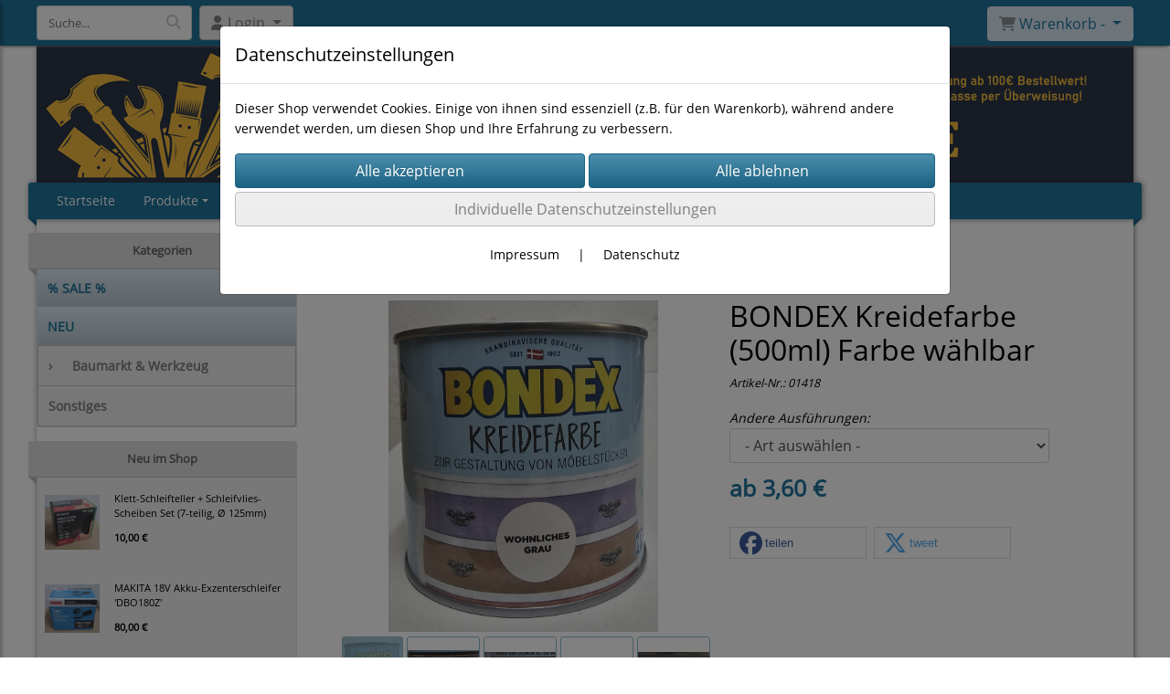

--- FILE ---
content_type: text/html; charset=UTF-8
request_url: https://www.schautt-werkzeuge.de/bondex_kreidefarbe_500ml_farbe_wahlbar
body_size: 17592
content:

<!DOCTYPE html>
<html lang="de">
<head>

		<base href="//www.schautt-werkzeuge.de" />
	<meta http-equiv="Content-Language" content="de" />
    <meta charset="utf-8">  
	<meta http-equiv="content-type" content="text/html; charset=utf-8">
    <title>BONDEX Kreidefarbe (500ml) Farbe wählbar - SCHAUTT-WERKZEUGE</title>
    <meta name="keywords" content="BONDEX Kreidefarbe (500ml) Farbe wählbar, BONDEX, Kreidefarbe, (500ml), Farbe, wählbar, 
		
			
				
		
			
			
				Baumarkt & Werkzeug
			
		
		
			
			
				Chemie
			
		
		
			
				Lacke / Farbe
			
		
			
		" />
    <meta name="description" content="BONDEX Kreidefarbe (500ml) Farbe wählbar - Preis: 3,60 € - " />
	<meta name="viewport" content="width=device-width, initial-scale=1, shrink-to-fit=no">
	<meta name="robots" content="index, follow" />
	<link rel="alternate" type="application/rss+xml" title="SCHAUTT-WERKZEUGE RSS Feed" href="/rss" />
	<link rel="canonical" href="https://www.schautt-werkzeuge.de/bondex_kreidefarbe_500ml_farbe_wahlbar"/>    <meta name="page-topic" content="" />
    <meta name="distribution" content="global" />
	<meta HTTP-EQUIV="cache-control" content="no-cache" />

    
	<noscript>
		<link rel="STYLESHEET" media="screen" type="text/css" href="/style" />
	</noscript>			
		
		<script type="text/javascript" src="/javascript"></script>
		
				
		<script type="text/javascript">
			
			document.write('<link rel="stylesheet" media="screen" type="text/css" href="/style">');

			/* <![CDATA[ */
			_confg['demo'] = false;			
			_confg['cancel_orderprocess_id'] = 496729;
			_confg['last_page_name'] = 'bondex_kreidefarbe_500ml_farbe_wahlbar';
			_confg['last_page_name_temp'] = 'bondex_kreidefarbe_500ml_farbe_wahlbar';
			_confg['load_social_media'] = true;
			_confg['standalone_orderprocess'] = true;
			_confg['gallery_scroll_animation'] = 0;
			_confg['popup_after_into_cart'] = false;
			_confg['curreny_code_type'] = 'EUR';
			
			var hashManager;			

			$(function() {
				onload();

				// convert html to ajax links
				optimize_html_links();
				optimize_special_html_links();
				
				// HISTORY
				History.Adapter.bind(window,'statechange',function() {
					historyTarget(History.getState().data.id);
				});
				
				// if ID in url
				if ( (496729 != 0) && (!false) ) {
											// NON-JS-tagcloud-link to JS
						if (document.URL.search(/\/search\/+/) != -1) {
							var tagcloud_data = document.URL.split('/search/');
							$('#input_topsearch').val(decodeURI(tagcloud_data[1]));
							search('top');
						}
						else {
							var reloaded_pagename = 'page';
							if (true) {
								// extract name in html5-format-url
								reloaded_pagename = 'bondex_kreidefarbe_500ml_farbe_wahlbar';
							}						
							_confg['goto'] = 'reload';
							
							// add something to url, otherwise site wont reload, because its the same URL
							if (reloaded_pagename.slice(-1) == '-') {
								reloaded_pagename = reloaded_pagename.substr(0, reloaded_pagename.length-1);
							}
							else {
								reloaded_pagename = reloaded_pagename+"-";
							}
							// load requested page
							addHistoryEvent(reloaded_pagename, 496729);
						}
									}
				// hash in URL
				else {
											//_confg['site_entered'] = true;
						_confg['scroll'] = false;
						addHistoryEvent('Startseite', 39202120);				}
				
				
				// demo slider
							});
			
						_confg['automatic_scroll'] = 'Y';

			
		var lang = [];lang['besucher_online'] = 'Besucher online';lang['captcha_error'] = 'Der Sicherheitscode wurde nicht korrekt eingegeben.';lang['diese_email_existiert_nicht'] = 'Diese Emailadresse existiert nicht';lang['email_muss_validiert_werden'] = 'Ihnen wurde soeben eine Bestätigungs-Email zu Ihrer neuen Emailadresse geschickt. Sobald Sie diese bestätigt haben gilt diese neue Emailadresse.';lang['passwort_wurde_geaendert'] = 'Ihr Passwort wurde geändert.';lang['anfrage_nicht_versendet_weil_zu_lange_inaktiv'] = '<b>Ihre Anfrage konnte nicht versendet werden, da Sie zu lange inaktiv waren!</b><br/>Bitte loggen Sie sich erneut ein.';lang['anfrage_erfolgreich_versendet'] = '<b>Ihre Anfrage wurde erfolgreich versendet.</b><br/>Eine Antwort erhalten Sie an folgende Email-Adresse';lang['aus_warenkorb_entfernt'] = 'Produkt aus Warenkorb entfernt';lang['kein_gueltiger_wert'] = 'Kein gültiger Wert';lang['startseite'] = 'Startseite';lang['mein_konto'] = 'Mein Konto';lang['login'] = 'Login';lang['adresse_nicht_gefunden'] = 'Die folgende Adresse wurde leider nicht gefunden und kann nicht grafisch dargestellt werden';lang['von_merkzettel_entfernt'] = 'von Merkzettel entfernt';lang['auf_merkzettel_gesetzt'] = 'auf Merkzettel gesetzt';lang['ihr_kommentar_wurde_erfolgreich_eingetragen'] = 'Ihre Bewertung wurde erfolgreich eingetragen.';lang['einloggen_um_kommentar_zu_schreiben'] = 'Sie müssen eingeloggt sein um eine Bewertung eintragen zu können.';lang['alle_felder_ausfuellen'] = 'Bitte füllen Sie alle erforderlichen Felder aus';lang['bewertung_100_zeichen'] = 'Die Bewertung muss mindestens 100 Zeichen lang sein';lang['bestellstatus'] = 'Bestellstatus';lang['warenkorb'] = 'Warenkorb';lang['bitte_geben_sie_einen_suchbegriff_ein'] = 'Bitte geben Sie einen Suchbegriff ein.';lang['mindestbestellmenge_unterschritten'] = 'Die Mindestbestellmenge darf nicht unterschritten werden.';lang['mindestbestellmenge'] = 'Mindestbestellmenge';lang['bestellung_erfolgreich_versendet'] = 'Bestellung erfolgreich versendet';lang['fehlende_angaben_ergaenzen'] = 'Bitte ergänzen Sie alle fehlenden Angaben';lang['gueltige_menge_angeben'] = 'Bitte geben Sie eine gültige Menge an (ganze Zahlen)';lang['daten_geaendert'] = 'Daten wurden geändert';lang['zahlungsart_gewaehlt'] = 'Zahlungsart gewählt';lang['lieferadresse'] = 'lieferadresse';lang['suche'] = 'Suche';lang['aus_warenkorb_entfernen'] = 'Folgendes Produkt aus Warenkorb entfernen:';lang['erst_registrieren'] = 'Sie müssen sich erst registrieren / einloggen';lang['packstation_und_nummer'] = 'Packstation und Nummer';lang['strasse_und_hausnummer'] = 'Straße und Hausnummer';lang['account_geloescht'] = 'Ihr Kundenaccount wurde gelöscht.';lang['validate_same_psws'] = 'Die Passwörter müssen übereinstimmen';lang['validate_emailExists'] = 'Diese E-Mail-Adresse ist schon vergeben.';lang['validate_emailDoesNotExists'] = 'Diese E-Mail-Adresse existiert nicht.';lang['validate_wrongPSW'] = 'Das Passwort ist nicht korrekt.';lang['validate_email'] = 'Geben Sie bitte eine gültige E-Mail Adresse ein (z.B. max@mustermann.de).';lang['validate_required'] = 'Dieses Feld muss ausgefüllt werden.';lang['mindestens_xx_zeichen'] = 'Noch mindestens XX Zeichen.';			/* ]]> */
		</script>
		
			
	

</head>


<body class="" id="body" data-spy="scroll" data-target="#header" data-offset="10" style="background-color: #ffffff;">
	
	<div class="body">
		<input type="hidden" id="filter_cat_id" value="none" />
		<input type="hidden" id="filter_activated" value="0" />		
		<input type="hidden" id="filter_rangeinput_min_price" value="" />
		<input type="hidden" id="filter_rangeinput_max_price" value="" />
		<input type="hidden" id="filter_rangeinput_min_current" value="" />
		<input type="hidden" id="filter_rangeinput_max_current" value="" />
		<input type="hidden" id="filter_manufacturer" value="" />
		<div class="tooltip left tooltip-fixed" id="popover_notice" tabindex="-1" role="popover">
		</div>
		<nav id="sidebar-left" class="mobile-sidebar-menu" data-toggle="collapse">
			<div class="row no-gutters m-2">
				<div class="col-8">
		<div class="header-search ml-0 align-self-center search-mobile">
			<div class="input-group">
				<input type="text" class="form-control " id="inp_search-mobile" placeholder="Suche..." onkeypress="key_press_enter(0, 0, 'search-mobile', event);">
					<span class="input-group-btn">
						<button class="btn btn-light" type="button" onclick="search('search-mobile', 0);"><i class="fa fa-search"></i></button>
					</span>
			</div>
		</div>
				</div>
				<div class="col-4">
				<div id="dismiss" class="float-right">
					<i class="fas fa-arrow-left"></i>
				</div>
				</div>
				
			</div>
			<div id="menu-content" class="m-1"></div>
		</nav>
		<nav id="sidebar-right" class="mobile-sidebar-cart" data-toggle="collapse">
			<div class="row no-gutters m-2">
				<div id="dismiss">
					<i class="fas fa-arrow-right"></i>
				</div>
			</div>
			<div class="m-2" id="cart-mobile">
			</div>
		</nav>
		<div class="overlay"></div>
		<header id="header-fixed" class="header header-scroll-control ">
			<div class="header-body container-fluid h-100">
				<div class="header-container container container-fluid p-0 h-100">
					<div class="header-row container-fluid p-0 h-100">
						<div class="col justify-content-start h-100">
							<div class="row h-100">
		<button class="btn header-btn-collapse-nav align-self-center" data-toggle="collapse" data-target=".mobile-sidebar-menu">
			<i class="fa fa-bars"></i>
		</button>
		<div class="header-search ml-0 align-self-center d-none d-lg-block">
			<div class="input-group">
				<input type="text" class="form-control header-search-inp" id="inp_search-header" placeholder="Suche..." onkeypress="key_press_enter(0, 0, 'search-header', event);">
					<span class="input-group-btn">
						<button class="btn btn-light" type="button" onclick="search('search-header', 0);"><i class="fa fa-search"></i></button>
					</span>
			</div>
		</div>
	<div id="login_outer_header" class="login_outer_header mx-2 align-self-center">
		<div class="dropdown dropdown-dont-close-on-click btn-group">
			
			<a class="btn dropdown-toggle align-self-center" data-toggle="dropdown" aria-haspopup="true" aria-expanded="false">
				<i class="fas fa-user user-button-mobile"></i>
				<span id="div_login_headline">
					Login
				</span>
			</a>
		
			
			
			<div class="dropdown-menu " id="div_login">
				
		<div class="row no-gutters p-2">
			<div class="col-12">
	<div class="box-content">
		<form>
			<div class="form-row m-0">
				<div class="form-group w-100 mb-1">
					<div class="input-group">
						<div class="input-group-prepend">
							<span class="input-group-text"><i class="fas fa-envelope fa-fw"></i></span>
						</div>
						<input id="input_email_login_:::RANDOM:::" name="email" onkeypress="key_press_enter(':::RANDOM:::', 0, 'login', event);" class="form-control form-control-sm" type="text" placeholder="Email">
					</div>
				</div>
			</div>

			<div class="form-row m-0">				
				<div class="form-group w-100">
					<div class="input-group">
						<div class="input-group-prepend">
							<span class="input-group-text"><i class="fas fa-lock fa-fw"></i></span>
						</div>
						<input id="input_psw_:::RANDOM:::" name="userpsw" onkeypress="key_press_enter(':::RANDOM:::', 0, 'login', event);" class="form-control form-control-sm" type="password" placeholder="Passwort">
					</div>
				</div>
			</div>

			<div class="form-row">
				<div class="form-group col">
					<div class="form-check form-check-inline">
						<label class="form-check-label">
							<input class="form-check-input" type="checkbox" id="remind_me_:::RANDOM:::" name="remind_me"> eingeloggt bleiben?
						</label>
					</div>
				</div>
			</div>
			
			<div class="form-row">
				<div class="form-group col">
					<button type="button" onclick="log_in(':::RANDOM:::');" class="btn btn-sm float-right mb-1 w-100 text-right">einloggen</button>
				</div>
			</div>
		</form>
	</div>
			</div>
		</div>
	<div class="row no-gutters px-2 pb-2">
		<div class="col-12">
		<a id="html_link_shSFYkY9xI" name="registrierung" coords="index.php?id=19202120" href="/customer/register">Registrierung</a><br/>
		<a id="html_link_rb8gd0SDGp" name="passwort-vergessen" coords="index.php?id=196021200" href="/customer/passwordreminder">Passwort vergessen</a>
	</div>
	</div>
			</div>
		</div>
	</div>
								<div class="align-self-center ml-auto">
									
		<button class="btn header-btn-collapse-cart align-self-center" data-toggle="collapse" data-target=".mobile-sidebar-cart">
			<i class="fa fa-shopping-cart"></i>
		</button>
								</div>
									<div class="dropdown dropdown-mega dropdown-mega-shop dropdown-on-hover dropdown-dont-close-on-click ml-auto align-self-center" id="headerCart">
										<a class="btn btn-cart dropdown-toggle" id="headerCartButton" data-toggle="dropdown" aria-haspopup="true" aria-expanded="false">
											<i class="fas fa-shopping-cart"></i> <span id="header_cart_txt">Warenkorb - </span> <span id="header_amount">1</span> <span id="header_cart_price"></span>
										</a>
										<div class="dropdown-menu dropdown-menu-right" id="headerCart_body" aria-labelledby="headerCartButton">
											<div class="dropdown-mega-content cart">
												<div id="cart">
												</div>
											</div>
										</div>
									</div>
							</div>
						</div>
					</div>
				</div>
			</div>
		</header>
			<header id="header-logo" class="header ">
				<div class="header-body">
					<div id="div_logo" class="header-container container container-fluid p-0 div_logo">
						<div class="header-row container-fluid p-0" style="background-color: #ffffff;">
							
			<div class="card ">
				<img onclick="addHistoryEvent('Startseite', 39202120);" onload="$(this).css('maxWidth', '1200px');" class="card-img img-fluid" src="data/pics/logo/logo_1530183468.jpg?rand=1279688846" alt="Logo">
				<div class="card-img-overlay">
					
		<div id="orderprocess_backtoshop_button_outer" class="orderprocess_backtoshop_button_outer hide" style="">
			<a class="btn btn-sm" href="javascript: ;" data-confirm-action="var arr=['191021202', '191021203', '191021204', '191021205', '191502120']; if ( (_confg['cancel_orderprocess_id'] != '') && (jQuery.inArray(_confg['cancel_orderprocess_id'].toString(), arr) == -1)) { addHistoryEvent(_confg['cancel_orderprocess_name'], _confg['cancel_orderprocess_id']); } else { addHistoryEvent('Startseite', 39202120); } " data-confirm="Zurück zum Shop und Bestellvorgang unterbrechen?">Zurück zum Shop</a>
			
		</div>
		<div class="header-search ml-0 align-self-center d-none d-lg-block">
			<div class="input-group">
				<input type="hidden" class="form-control " id="inp_search-logo" placeholder="Suche..." onkeypress="key_press_enter(0, 0, 'search-logo', event);">
			</div>
		</div>
				</div>
			</div>
						</div>
					</div>
				</div>
			</header>
			<header id="header" class="header header-scroll-control " data-plugin-options="{'stickyEnabled': true, 'stickyEnableOnBoxed': true, 'stickyEnableOnMobile': true, 'stickyStartAt': 190, 'stickySetTop': '50px', 'stickyChangeLogo': true}">
				<div class="header-body p-0 ">
					
					
		<div class="header-container container container-fluid p-0">
			<div class="header-row container-fluid menu">
				<div class="col justify-content-start">
					<div class="row">
						<div class="header-nav">
							<div class="header-nav-main header-nav-main-effect-1 header-nav-main-sub-effect-1">
								
<nav class="collapse nav" role="navigation">
<ul class="nav nav-pills" id="mainNav">
			<li ><a id="html_link_xFgHK56sp5" name="startseite" coords="index.php?id=39202120" href="/startseite" scroll_to_top="false">Startseite</a></li><li class="dropdown link-megamenu"><a class="dropdown-item dropdown-toggle" href="javascript: ;">Produkte</a>
								<div class="dropdown-menu megamenu">
									<div class="container">
										<div class="row mb-3">
								<div class="col-xs-6 col-lg-3 mt-3">
									<ul class="nav flex-column">
								<li>
									<a class="dropdown-item sale_cat" id="html_link_wlD5VBiph2" name="sale-cat" coords="index.php?id=2901021204" href="/p/SALE/0/1" scroll_to_top="false">
										% SALE %
									</a>
								</li>
								<li>
									<a class="dropdown-item new_cat" id="html_link_So8yqoNzQB" name="new-cat" coords="index.php?id=2901021205" href="/p/NEU/0/1" scroll_to_top="false">
										NEU
									</a>
								</li>
									</ul>
								</div>
							<div class="col-xs-6 col-lg-3 mt-3">
								<ul class="nav flex-column">
									<li class="nav-item">
										<span class="nav-link text-bold">
											<a class="dropdown-item font-weight-bold" id="html_link_pVNW2bauvW" name="baumarkt_werkzeug" coords="index.php?id=29010212020" href="/p/baumarkt_werkzeug/0/1" scroll_to_top="false">
												Baumarkt & Werkzeug
											</a>
										</span>
									</li>
							<li class="nav-item pl-3" onclick="_confg['scroll'] = false;">
								<span class="nav-link">
									<a class="dropdown-item" id="html_link_Az86PgrYe9" name="einzelstucke" coords="index.php?id=29010212065" href="/p/einzelstucke/0/1" scroll_to_top="false">
										Einzelstücke
									</a>
								</span>
							</li>
							<li class="nav-item pl-3" onclick="_confg['scroll'] = false;">
								<span class="nav-link">
									<a class="dropdown-item" id="html_link_59h4oqd6yJ" name="bestseller" coords="index.php?id=29010212056" href="/p/bestseller/0/1" scroll_to_top="false">
										Bestseller
									</a>
								</span>
							</li>
							<div class="pl-3">
								<ul class="nav flex-column">
									<li class="nav-item">
										<span class="nav-link text-bold">
											<a class="dropdown-item font-weight-bold" id="html_link_L07b2rUHgE" name="befestigungstechnik_eisenwaren" coords="index.php?id=29010212064" href="/p/befestigungstechnik_eisenwaren/0/1" scroll_to_top="false">
												Befestigungstechnik / Eisenwaren
											</a>
										</span>
									</li>
							<li class="nav-item pl-3" onclick="_confg['scroll'] = false;">
								<span class="nav-link">
									<a class="dropdown-item" id="html_link_pQBtI8xVJ9" name="holzschrauben" coords="index.php?id=29010212076" href="/p/holzschrauben/0/1" scroll_to_top="false">
										Holzschrauben
									</a>
								</span>
							</li>
							<li class="nav-item pl-3" onclick="_confg['scroll'] = false;">
								<span class="nav-link">
									<a class="dropdown-item" id="html_link_wQiNFfrFA1" name="sortimente" coords="index.php?id=290102120135" href="/p/sortimente/0/1" scroll_to_top="false">
										Sortimente
									</a>
								</span>
							</li>
							<li class="nav-item pl-3" onclick="_confg['scroll'] = false;">
								<span class="nav-link">
									<a class="dropdown-item" id="html_link_ZXHX0v0T0R" name="dubel" coords="index.php?id=29010212081" href="/p/dubel/0/1" scroll_to_top="false">
										Dübel
									</a>
								</span>
							</li>
							<li class="nav-item pl-3" onclick="_confg['scroll'] = false;">
								<span class="nav-link">
									<a class="dropdown-item" id="html_link_Y9jtDmvf2r" name="holzverbinder" coords="index.php?id=29010212080" href="/p/holzverbinder/0/1" scroll_to_top="false">
										Holzverbinder
									</a>
								</span>
							</li>
							<li class="nav-item pl-3" onclick="_confg['scroll'] = false;">
								<span class="nav-link">
									<a class="dropdown-item" id="html_link_bK1xV3zdqc" name="nagel" coords="index.php?id=29010212089" href="/p/nagel/0/1" scroll_to_top="false">
										Nägel
									</a>
								</span>
							</li>
							<li class="nav-item pl-3" onclick="_confg['scroll'] = false;">
								<span class="nav-link">
									<a class="dropdown-item" id="html_link_VawKtySlpb" name="maschinenschrauben_u-scheiben_muttern" coords="index.php?id=290102120104" href="/p/maschinenschrauben_u-scheiben_muttern/0/1" scroll_to_top="false">
										Maschinenschrauben, U-Scheiben, Muttern
									</a>
								</span>
							</li>
							<li class="nav-item pl-3" onclick="_confg['scroll'] = false;">
								<span class="nav-link">
									<a class="dropdown-item" id="html_link_vLgxgJXRVZ" name="schnellbauschrauben" coords="index.php?id=290102120116" href="/p/schnellbauschrauben/0/1" scroll_to_top="false">
										Schnellbauschrauben
									</a>
								</span>
							</li>
							<li class="nav-item pl-3" onclick="_confg['scroll'] = false;">
								<span class="nav-link">
									<a class="dropdown-item" id="html_link_tOI3PH1XWi" name="bohr-_blechschrauben" coords="index.php?id=290102120119" href="/p/bohr-_blechschrauben/0/1" scroll_to_top="false">
										Bohr- / Blechschrauben
									</a>
								</span>
							</li>
							<li class="nav-item pl-3" onclick="_confg['scroll'] = false;">
								<span class="nav-link">
									<a class="dropdown-item" id="html_link_0u3y2jUz9w" name="nieten" coords="index.php?id=290102120121" href="/p/nieten/0/1" scroll_to_top="false">
										Nieten
									</a>
								</span>
							</li>
							<li class="nav-item pl-3" onclick="_confg['scroll'] = false;">
								<span class="nav-link">
									<a class="dropdown-item" id="html_link_d4lVftf3HV" name="betonschrauben" coords="index.php?id=290102120130" href="/p/betonschrauben/0/1" scroll_to_top="false">
										Betonschrauben
									</a>
								</span>
							</li>
							<li class="nav-item pl-3" onclick="_confg['scroll'] = false;">
								<span class="nav-link">
									<a class="dropdown-item" id="html_link_PnoSLYbrIf" name="kabelbinder" coords="index.php?id=290102120142" href="/p/kabelbinder/0/1" scroll_to_top="false">
										Kabelbinder
									</a>
								</span>
							</li>
							<li class="nav-item pl-3" onclick="_confg['scroll'] = false;">
								<span class="nav-link">
									<a class="dropdown-item" id="html_link_n7KDq7m0XQ" name="sonstige" coords="index.php?id=290102120117" href="/p/sonstige/0/1" scroll_to_top="false">
										Sonstige
									</a>
								</span>
							</li></ul></div>
							<li class="nav-item pl-3" onclick="_confg['scroll'] = false;">
								<span class="nav-link">
									<a class="dropdown-item" id="html_link_wwTOIKPtBD" name="sets" coords="index.php?id=29010212055" href="/p/sets/0/1" scroll_to_top="false">
										Sets
									</a>
								</span>
							</li>
							<li class="nav-item pl-3" onclick="_confg['scroll'] = false;">
								<span class="nav-link">
									<a class="dropdown-item" id="html_link_pWIh6mHCDx" name="winkelschleifer-zubehor" coords="index.php?id=29010212034" href="/p/winkelschleifer-zubehor/0/1" scroll_to_top="false">
										Winkelschleifer-Zubehör
									</a>
								</span>
							</li>
							<li class="nav-item pl-3" onclick="_confg['scroll'] = false;">
								<span class="nav-link">
									<a class="dropdown-item" id="html_link_007jwZAseQ" name="bits" coords="index.php?id=29010212028" href="/p/bits/0/1" scroll_to_top="false">
										Bits
									</a>
								</span>
							</li>
							<li class="nav-item pl-3" onclick="_confg['scroll'] = false;">
								<span class="nav-link">
									<a class="dropdown-item" id="html_link_xuNrxNUW21" name="schleifen" coords="index.php?id=29010212025" href="/p/schleifen/0/1" scroll_to_top="false">
										Schleifen
									</a>
								</span>
							</li>
							<div class="pl-3">
								<ul class="nav flex-column">
									<li class="nav-item">
										<span class="nav-link text-bold">
											<a class="dropdown-item font-weight-bold" id="html_link_z8z1uMmrCn" name="bohrer_und_meissel" coords="index.php?id=29010212026" href="/p/bohrer_und_meissel/0/1" scroll_to_top="false">
												Bohrer und Meißel
											</a>
										</span>
									</li>
							<li class="nav-item pl-3" onclick="_confg['scroll'] = false;">
								<span class="nav-link">
									<a class="dropdown-item" id="html_link_gJIBJGwMTc" name="metallbohrer" coords="index.php?id=290102120132" href="/p/metallbohrer/0/1" scroll_to_top="false">
										Metallbohrer
									</a>
								</span>
							</li>
							<li class="nav-item pl-3" onclick="_confg['scroll'] = false;">
								<span class="nav-link">
									<a class="dropdown-item" id="html_link_eEOmvotUTZ" name="holzbohrer" coords="index.php?id=290102120133" href="/p/holzbohrer/0/1" scroll_to_top="false">
										Holzbohrer
									</a>
								</span>
							</li>
							<li class="nav-item pl-3" onclick="_confg['scroll'] = false;">
								<span class="nav-link">
									<a class="dropdown-item" id="html_link_wooXJ1dI9F" name="steinbohrer" coords="index.php?id=290102120134" href="/p/steinbohrer/0/1" scroll_to_top="false">
										Steinbohrer
									</a>
								</span>
							</li>
							<li class="nav-item pl-3" onclick="_confg['scroll'] = false;">
								<span class="nav-link">
									<a class="dropdown-item" id="html_link_qUqfiv1FLl" name="sds-plus" coords="index.php?id=290102120114" href="/p/sds-plus/0/1" scroll_to_top="false">
										SDS-plus
									</a>
								</span>
							</li>
							<li class="nav-item pl-3" onclick="_confg['scroll'] = false;">
								<span class="nav-link">
									<a class="dropdown-item" id="html_link_zSPobue623" name="sds-max" coords="index.php?id=290102120139" href="/p/sds-max/0/1" scroll_to_top="false">
										SDS-max
									</a>
								</span>
							</li></ul></div>
							<div class="pl-3">
								<ul class="nav flex-column">
									<li class="nav-item">
										<span class="nav-link text-bold">
											<a class="dropdown-item font-weight-bold" id="html_link_n3nVcFDPjm" name="sagen" coords="index.php?id=29010212027" href="/p/sagen/0/1" scroll_to_top="false">
												Sägen
											</a>
										</span>
									</li>
							<li class="nav-item pl-3" onclick="_confg['scroll'] = false;">
								<span class="nav-link">
									<a class="dropdown-item" id="html_link_zsafauVCFN" name="kreissage" coords="index.php?id=29010212060" href="/p/kreissage/0/1" scroll_to_top="false">
										Kreissäge
									</a>
								</span>
							</li>
							<li class="nav-item pl-3" onclick="_confg['scroll'] = false;">
								<span class="nav-link">
									<a class="dropdown-item" id="html_link_y6OPZyyq2i" name="sabelsage" coords="index.php?id=29010212078" href="/p/sabelsage/0/1" scroll_to_top="false">
										Säbelsäge
									</a>
								</span>
							</li>
							<li class="nav-item pl-3" onclick="_confg['scroll'] = false;">
								<span class="nav-link">
									<a class="dropdown-item" id="html_link_FHT82LBWQQ" name="stichsage" coords="index.php?id=29010212079" href="/p/stichsage/0/1" scroll_to_top="false">
										Stichsäge
									</a>
								</span>
							</li></ul></div>
							<div class="pl-3">
								<ul class="nav flex-column">
									<li class="nav-item">
										<span class="nav-link text-bold">
											<a class="dropdown-item font-weight-bold" id="html_link_onuJicUBSX" name="handwerkzeug" coords="index.php?id=29010212048" href="/p/handwerkzeug/0/1" scroll_to_top="false">
												Handwerkzeug
											</a>
										</span>
									</li>
							<li class="nav-item pl-3" onclick="_confg['scroll'] = false;">
								<span class="nav-link">
									<a class="dropdown-item" id="html_link_BhSzCmLQxO" name="hammer" coords="index.php?id=290102120146" href="/p/hammer/0/1" scroll_to_top="false">
										Hammer
									</a>
								</span>
							</li>
							<li class="nav-item pl-3" onclick="_confg['scroll'] = false;">
								<span class="nav-link">
									<a class="dropdown-item" id="html_link_tgGIvf498p" name="zangen" coords="index.php?id=290102120147" href="/p/zangen/0/1" scroll_to_top="false">
										Zangen
									</a>
								</span>
							</li>
							<li class="nav-item pl-3" onclick="_confg['scroll'] = false;">
								<span class="nav-link">
									<a class="dropdown-item" id="html_link_Icy3ArZUf9" name="schraubendreher" coords="index.php?id=290102120148" href="/p/schraubendreher/0/1" scroll_to_top="false">
										Schraubendreher
									</a>
								</span>
							</li>
							<li class="nav-item pl-3" onclick="_confg['scroll'] = false;">
								<span class="nav-link">
									<a class="dropdown-item" id="html_link_8WKW0IqRQb" name="messtechnik" coords="index.php?id=290102120149" href="/p/messtechnik/0/1" scroll_to_top="false">
										Messtechnik
									</a>
								</span>
							</li>
							<li class="nav-item pl-3" onclick="_confg['scroll'] = false;">
								<span class="nav-link">
									<a class="dropdown-item" id="html_link_WuOhSDDJjT" name="schlussel" coords="index.php?id=290102120151" href="/p/schlussel/0/1" scroll_to_top="false">
										Schlüssel
									</a>
								</span>
							</li>
							<li class="nav-item pl-3" onclick="_confg['scroll'] = false;">
								<span class="nav-link">
									<a class="dropdown-item" id="html_link_sDOdIYeZo9" name="sonstiges" coords="index.php?id=290102120150" href="/p/sonstiges_2/0/1" scroll_to_top="false">
										Sonstiges
									</a>
								</span>
							</li></ul></div>
							<li class="nav-item pl-3" onclick="_confg['scroll'] = false;">
								<span class="nav-link">
									<a class="dropdown-item" id="html_link_QtkyRzWfD8" name="kfz-werkzeuge" coords="index.php?id=290102120152" href="/p/kfz-werkzeuge/0/1" scroll_to_top="false">
										KFZ-Werkzeuge
									</a>
								</span>
							</li>
							<div class="pl-3">
								<ul class="nav flex-column">
									<li class="nav-item">
										<span class="nav-link text-bold">
											<a class="dropdown-item font-weight-bold" id="html_link_gQa9Q9OdU0" name="chemie" coords="index.php?id=29010212092" href="/p/chemie/0/1" scroll_to_top="false">
												Chemie
											</a>
										</span>
									</li>
							<li class="nav-item pl-3" onclick="_confg['scroll'] = false;">
								<span class="nav-link">
									<a class="dropdown-item" id="html_link_NE2EH0jknU" name="lacke_farbe" coords="index.php?id=290102120110" href="/p/lacke_farbe/0/1" scroll_to_top="false">
										Lacke / Farbe
									</a>
								</span>
							</li>
							<li class="nav-item pl-3" onclick="_confg['scroll'] = false;">
								<span class="nav-link">
									<a class="dropdown-item" id="html_link_QC1L17p9tR" name="kfz-chemie" coords="index.php?id=290102120123" href="/p/kfz-chemie/0/1" scroll_to_top="false">
										KFZ-Chemie
									</a>
								</span>
							</li>
							<div class="pl-3">
								<ul class="nav flex-column">
									<li class="nav-item">
										<span class="nav-link text-bold">
											<a class="dropdown-item font-weight-bold" id="html_link_KoTACbgvWB" name="bau-chemie" coords="index.php?id=290102120124" href="/p/bau-chemie/0/1" scroll_to_top="false">
												Bau-Chemie
											</a>
										</span>
									</li>
							<li class="nav-item pl-3" onclick="_confg['scroll'] = false;">
								<span class="nav-link">
									<a class="dropdown-item" id="html_link_mIVWF1vr5H" name="silikon_acryl_dichtmasse" coords="index.php?id=290102120122" href="/p/silikon_acryl_dichtmasse/0/1" scroll_to_top="false">
										Silikon, Acryl, Dichtmasse
									</a>
								</span>
							</li>
							<li class="nav-item pl-3" onclick="_confg['scroll'] = false;">
								<span class="nav-link">
									<a class="dropdown-item" id="html_link_jo0rQpspDC" name="bauschaum_" coords="index.php?id=290102120140" href="/p/bauschaum_/0/1" scroll_to_top="false">
										Bauschaum 
									</a>
								</span>
							</li></ul></div>
							<li class="nav-item pl-3" onclick="_confg['scroll'] = false;">
								<span class="nav-link">
									<a class="dropdown-item" id="html_link_Iceh8LGpQJ" name="kleber" coords="index.php?id=290102120125" href="/p/kleber/0/1" scroll_to_top="false">
										Kleber
									</a>
								</span>
							</li>
							<li class="nav-item pl-3" onclick="_confg['scroll'] = false;">
								<span class="nav-link">
									<a class="dropdown-item" id="html_link_L4NLdGvwgU" name="holz" coords="index.php?id=290102120144" href="/p/holz/0/1" scroll_to_top="false">
										Holz
									</a>
								</span>
							</li>
							<li class="nav-item pl-3" onclick="_confg['scroll'] = false;">
								<span class="nav-link">
									<a class="dropdown-item" id="html_link_XoWPo9HM33" name="reiniger" coords="index.php?id=290102120145" href="/p/reiniger/0/1" scroll_to_top="false">
										Reiniger
									</a>
								</span>
							</li>
							<li class="nav-item pl-3" onclick="_confg['scroll'] = false;">
								<span class="nav-link">
									<a class="dropdown-item" id="html_link_0CM3ukMBow" name="sonstige" coords="index.php?id=290102120126" href="/p/sonstige_1/0/1" scroll_to_top="false">
										Sonstige
									</a>
								</span>
							</li></ul></div>
							<li class="nav-item pl-3" onclick="_confg['scroll'] = false;">
								<span class="nav-link">
									<a class="dropdown-item" id="html_link_LSxwIKVzOm" name="mischpakete" coords="index.php?id=29010212043" href="/p/mischpakete/0/1" scroll_to_top="false">
										Mischpakete
									</a>
								</span>
							</li>
							<li class="nav-item pl-3" onclick="_confg['scroll'] = false;">
								<span class="nav-link">
									<a class="dropdown-item" id="html_link_XtTnggJb1u" name="klebebander" coords="index.php?id=29010212062" href="/p/klebebander/0/1" scroll_to_top="false">
										Klebebänder
									</a>
								</span>
							</li>
							<li class="nav-item pl-3" onclick="_confg['scroll'] = false;">
								<span class="nav-link">
									<a class="dropdown-item" id="html_link_KI3cjkdlQc" name="malerzubehor" coords="index.php?id=29010212061" href="/p/malerzubehor/0/1" scroll_to_top="false">
										Malerzubehör
									</a>
								</span>
							</li>
							<li class="nav-item pl-3" onclick="_confg['scroll'] = false;">
								<span class="nav-link">
									<a class="dropdown-item" id="html_link_zc7ovTD6kt" name="multitool-zubehor" coords="index.php?id=29010212040" href="/p/multitool-zubehor/0/1" scroll_to_top="false">
										Multitool-Zubehör
									</a>
								</span>
							</li>
							<li class="nav-item pl-3" onclick="_confg['scroll'] = false;">
								<span class="nav-link">
									<a class="dropdown-item" id="html_link_qjsFfoZyY5" name="maschinen_akkus" coords="index.php?id=29010212059" href="/p/maschinen_akkus/0/1" scroll_to_top="false">
										Maschinen & Akkus
									</a>
								</span>
							</li>
							<div class="pl-3">
								<ul class="nav flex-column">
									<li class="nav-item">
										<span class="nav-link text-bold">
											<a class="dropdown-item font-weight-bold" id="html_link_MjTTtIxILB" name="arbeitsschutz_-kleidung" coords="index.php?id=29010212083" href="/p/arbeitsschutz_-kleidung/0/1" scroll_to_top="false">
												Arbeitsschutz / -kleidung
											</a>
										</span>
									</li>
							<li class="nav-item pl-3" onclick="_confg['scroll'] = false;">
								<span class="nav-link">
									<a class="dropdown-item" id="html_link_AjgO4dq8k7" name="handschuhe" coords="index.php?id=29010212063" href="/p/handschuhe/0/1" scroll_to_top="false">
										Handschuhe
									</a>
								</span>
							</li>
							<li class="nav-item pl-3" onclick="_confg['scroll'] = false;">
								<span class="nav-link">
									<a class="dropdown-item" id="html_link_wkkpSFEaLx" name="schuhe" coords="index.php?id=29010212094" href="/p/schuhe/0/1" scroll_to_top="false">
										Schuhe
									</a>
								</span>
							</li>
							<li class="nav-item pl-3" onclick="_confg['scroll'] = false;">
								<span class="nav-link">
									<a class="dropdown-item" id="html_link_COh0EM2bZS" name="jacken" coords="index.php?id=290102120105" href="/p/jacken/0/1" scroll_to_top="false">
										Jacken
									</a>
								</span>
							</li>
							<li class="nav-item pl-3" onclick="_confg['scroll'] = false;">
								<span class="nav-link">
									<a class="dropdown-item" id="html_link_GOznfse9oi" name="hosen" coords="index.php?id=290102120106" href="/p/hosen/0/1" scroll_to_top="false">
										Hosen
									</a>
								</span>
							</li>
							<li class="nav-item pl-3" onclick="_confg['scroll'] = false;">
								<span class="nav-link">
									<a class="dropdown-item" id="html_link_1Zz3stDo34" name="socken" coords="index.php?id=290102120127" href="/p/socken/0/1" scroll_to_top="false">
										Socken
									</a>
								</span>
							</li>
							<li class="nav-item pl-3" onclick="_confg['scroll'] = false;">
								<span class="nav-link">
									<a class="dropdown-item" id="html_link_bigzBWEqMK" name="schutzbrillen" coords="index.php?id=290102120136" href="/p/schutzbrillen/0/1" scroll_to_top="false">
										Schutzbrillen
									</a>
								</span>
							</li>
							<li class="nav-item pl-3" onclick="_confg['scroll'] = false;">
								<span class="nav-link">
									<a class="dropdown-item" id="html_link_8sCwf5JBEJ" name="sonstige" coords="index.php?id=290102120131" href="/p/sonstige_2/0/1" scroll_to_top="false">
										Sonstige
									</a>
								</span>
							</li></ul></div>
							<div class="pl-3">
								<ul class="nav flex-column">
									<li class="nav-item">
										<span class="nav-link text-bold">
											<a class="dropdown-item font-weight-bold" id="html_link_1H7JmNqUCU" name="lochsagen_bohrkronen" coords="index.php?id=29010212077" href="/p/lochsagen_bohrkronen/0/1" scroll_to_top="false">
												Lochsägen / Bohrkronen
											</a>
										</span>
									</li></ul></div>
							<li class="nav-item pl-3" onclick="_confg['scroll'] = false;">
								<span class="nav-link">
									<a class="dropdown-item" id="html_link_Jh4P0eTdYN" name="elektro-installation" coords="index.php?id=29010212075" href="/p/elektro-installation/0/1" scroll_to_top="false">
										Elektro-Installation
									</a>
								</span>
							</li>
							<li class="nav-item pl-3" onclick="_confg['scroll'] = false;">
								<span class="nav-link">
									<a class="dropdown-item" id="html_link_es6xwIaayp" name="aufbewahrung_ordnung" coords="index.php?id=29010212087" href="/p/aufbewahrung_ordnung/0/1" scroll_to_top="false">
										Aufbewahrung & Ordnung
									</a>
								</span>
							</li>
							<li class="nav-item pl-3" onclick="_confg['scroll'] = false;">
								<span class="nav-link">
									<a class="dropdown-item" id="html_link_0QR4wXUb4N" name="led_licht" coords="index.php?id=290102120137" href="/p/led_licht_/0/1" scroll_to_top="false">
										LED & Licht
									</a>
								</span>
							</li>
							<li class="nav-item pl-3" onclick="_confg['scroll'] = false;">
								<span class="nav-link">
									<a class="dropdown-item" id="html_link_oKbnYRNE7C" name="ladungssicherung" coords="index.php?id=290102120143" href="/p/ladungssicherung/0/1" scroll_to_top="false">
										Ladungssicherung
									</a>
								</span>
							</li>
							<li class="nav-item pl-3" onclick="_confg['scroll'] = false;">
								<span class="nav-link">
									<a class="dropdown-item" id="html_link_6fxbJf0p22" name="sonstiges" coords="index.php?id=29010212041" href="/p/sonstiges/0/1" scroll_to_top="false">
										Sonstiges
									</a>
								</span>
							</li></ul></div>
								<div class="col-xs-6 col-lg-3 mt-3">
									<ul class="nav flex-column">
							<li class="nav-item" onclick="_confg['scroll'] = false;">
								<span class="nav-link">
									<a class="dropdown-item font-weight-bold" id="html_link_4miC9CByQV" name="sonstiges" coords="index.php?id=29010212057" href="/p/sonstiges_1/0/1" scroll_to_top="false">
										Sonstiges
									</a>
								</span>
							</li>
									</ul>
								</div></div></div></div></li>
			<li ><a id="html_link_da6O6kKsBv" name="impressum" coords="index.php?id=39302120" href="/content/impressum" scroll_to_top="false">Impressum</a></li>
			<li ><a id="html_link_UbsSdrzuk0" name="agb" coords="index.php?id=39402120" href="/content/agb" scroll_to_top="false">AGB</a></li>
			<li ><a id="html_link_asisvt8eBU" name="kontaktformular" coords="index.php?id=39602120" href="/content/kontaktformular" scroll_to_top="false">Kontakt</a></li>
</ul>
</nav>	
							</div>
							
						</div>
					</div>
				</div>
			</div>
		</div>
					
				</div>
			</header>
		<div role="main" class="main shop template-3">
			<div class="container container-fluid">
<div class="row" id="main_outer">
	
	<div id="div_main_links" class="col-12 col-lg-3 order-2 order-lg-1 div_main_links">
		
	<div class="row no-gutters">
			<div class="col col-12 col-sm-6 col-lg-12">
				<div class="row no-gutters">
					<div class="col-lg-12 d-none d-lg-block">
						<div class="card sidebox left">
							<h6 id="headline_18" class="card-header">Kategorien</h2>		
							
							<div id="div_categories" class="card-body">
								
							<div class="side_div_cats" id="div_sidediv_cats_sa" onclick="_confg['scroll'] = false; addHistoryEvent('SALE', 290102120004);">
								<a class="btn sale" id="html_special_link_v7qgEb2azp" name="sale-cat" coords="index.php?id=2901021204" href="/p/SALE/0/1">
									% SALE %
								</a>
							</div>
							<div class="side_div_cats" id="div_sidediv_cats_new" onclick="_confg['scroll'] = false; addHistoryEvent('NEU', 290102120005);">
								<a class="btn new_cat" id="html_special_link_Zue5XVg25A" name="new-cat" coords="index.php?id=2901021205" href="/p/NEU/0/1">
									NEU
								</a>
							</div>
				<div class="side_div_cats side_div_cats_parent" id="div_sidediv_cats_20" onclick="_confg['scroll'] = false;addHistoryEvent('baumarkt_werkzeug', 29010212020);" style="">
					<a class="btn  primary" id="html_special_link_oBBoPMmrEo" name="produkte" coords="index.php?id=29010212020" href="/p/baumarkt_werkzeug/0/1">
							<span class="side_cats_parent_left">&rsaquo;
							</span>
							<span class="side_cats_parent_name">
								Baumarkt & Werkzeug
								
							</span>
					</a>
				</div><div class="side_cats_sub_outer hide">
				<div class="side_div_cats side_div_cats_child" id="div_sidediv_cats_65" onclick="_confg['scroll'] = false;addHistoryEvent('einzelstucke', 29010212065);" style="padding-left: 17px;">
					<a class="btn  catside_child btn-sm" id="html_special_link_snUY56VQsN" name="produkte" coords="index.php?id=29010212065" href="/p/einzelstucke/0/1">
							Einzelstücke
							
					</a>
				</div>
				<div class="side_div_cats side_div_cats_child" id="div_sidediv_cats_56" onclick="_confg['scroll'] = false;addHistoryEvent('bestseller', 29010212056);" style="padding-left: 17px;">
					<a class="btn  catside_child btn-sm" id="html_special_link_QiErDgEpm3" name="produkte" coords="index.php?id=29010212056" href="/p/bestseller/0/1">
							Bestseller
							
					</a>
				</div>
				<div class="side_div_cats side_div_cats_child" id="div_sidediv_cats_64" onclick="_confg['scroll'] = false;addHistoryEvent('befestigungstechnik_eisenwaren', 29010212064);" style="padding-left: 17px;">
					<a class="btn  catside_child btn-sm" id="html_special_link_LBuPBj9ECZ" name="produkte" coords="index.php?id=29010212064" href="/p/befestigungstechnik_eisenwaren/0/1">
							<span class="side_cats_parent_left">&rsaquo;
							</span>
							<span class="side_cats_parent_name">
								Befestigungstechnik / Eisenwaren
								
							</span>
					</a>
				</div><div class="side_cats_sub_outer hide">
				<div class="side_div_cats side_div_cats_child" id="div_sidediv_cats_76" onclick="_confg['scroll'] = false;addHistoryEvent('holzschrauben', 29010212076);" style="padding-left: 22px;">
					<a class="btn  catside_child btn-sm" id="html_special_link_qf0arvurwb" name="produkte" coords="index.php?id=29010212076" href="/p/holzschrauben/0/1">
							Holzschrauben
							
					</a>
				</div>
				<div class="side_div_cats side_div_cats_child" id="div_sidediv_cats_135" onclick="_confg['scroll'] = false;addHistoryEvent('sortimente', 290102120135);" style="padding-left: 22px;">
					<a class="btn  catside_child btn-sm" id="html_special_link_vH3xsEp4m6" name="produkte" coords="index.php?id=290102120135" href="/p/sortimente/0/1">
							Sortimente
							
					</a>
				</div>
				<div class="side_div_cats side_div_cats_child" id="div_sidediv_cats_81" onclick="_confg['scroll'] = false;addHistoryEvent('dubel', 29010212081);" style="padding-left: 22px;">
					<a class="btn  catside_child btn-sm" id="html_special_link_yIjQAG3P82" name="produkte" coords="index.php?id=29010212081" href="/p/dubel/0/1">
							Dübel
							
					</a>
				</div>
				<div class="side_div_cats side_div_cats_child" id="div_sidediv_cats_80" onclick="_confg['scroll'] = false;addHistoryEvent('holzverbinder', 29010212080);" style="padding-left: 22px;">
					<a class="btn  catside_child btn-sm" id="html_special_link_jiOFQwgYFC" name="produkte" coords="index.php?id=29010212080" href="/p/holzverbinder/0/1">
							Holzverbinder
							
					</a>
				</div>
				<div class="side_div_cats side_div_cats_child" id="div_sidediv_cats_89" onclick="_confg['scroll'] = false;addHistoryEvent('nagel', 29010212089);" style="padding-left: 22px;">
					<a class="btn  catside_child btn-sm" id="html_special_link_26FmXIbBwb" name="produkte" coords="index.php?id=29010212089" href="/p/nagel/0/1">
							Nägel
							
					</a>
				</div>
				<div class="side_div_cats side_div_cats_child" id="div_sidediv_cats_104" onclick="_confg['scroll'] = false;addHistoryEvent('maschinenschrauben_u-scheiben_muttern', 290102120104);" style="padding-left: 22px;">
					<a class="btn  catside_child btn-sm" id="html_special_link_TbrBUTrDOl" name="produkte" coords="index.php?id=290102120104" href="/p/maschinenschrauben_u-scheiben_muttern/0/1">
							Maschinenschrauben, U-Scheiben, Muttern
							
					</a>
				</div>
				<div class="side_div_cats side_div_cats_child" id="div_sidediv_cats_116" onclick="_confg['scroll'] = false;addHistoryEvent('schnellbauschrauben', 290102120116);" style="padding-left: 22px;">
					<a class="btn  catside_child btn-sm" id="html_special_link_5EdXAXz8bR" name="produkte" coords="index.php?id=290102120116" href="/p/schnellbauschrauben/0/1">
							Schnellbauschrauben
							
					</a>
				</div>
				<div class="side_div_cats side_div_cats_child" id="div_sidediv_cats_119" onclick="_confg['scroll'] = false;addHistoryEvent('bohr-_blechschrauben', 290102120119);" style="padding-left: 22px;">
					<a class="btn  catside_child btn-sm" id="html_special_link_0B6RE0UNIn" name="produkte" coords="index.php?id=290102120119" href="/p/bohr-_blechschrauben/0/1">
							Bohr- / Blechschrauben
							
					</a>
				</div>
				<div class="side_div_cats side_div_cats_child" id="div_sidediv_cats_121" onclick="_confg['scroll'] = false;addHistoryEvent('nieten', 290102120121);" style="padding-left: 22px;">
					<a class="btn  catside_child btn-sm" id="html_special_link_ky58oWKY5A" name="produkte" coords="index.php?id=290102120121" href="/p/nieten/0/1">
							Nieten
							
					</a>
				</div>
				<div class="side_div_cats side_div_cats_child" id="div_sidediv_cats_130" onclick="_confg['scroll'] = false;addHistoryEvent('betonschrauben', 290102120130);" style="padding-left: 22px;">
					<a class="btn  catside_child btn-sm" id="html_special_link_toDuRdKRky" name="produkte" coords="index.php?id=290102120130" href="/p/betonschrauben/0/1">
							Betonschrauben
							
					</a>
				</div>
				<div class="side_div_cats side_div_cats_child" id="div_sidediv_cats_142" onclick="_confg['scroll'] = false;addHistoryEvent('kabelbinder', 290102120142);" style="padding-left: 22px;">
					<a class="btn  catside_child btn-sm" id="html_special_link_OUZrDqTetv" name="produkte" coords="index.php?id=290102120142" href="/p/kabelbinder/0/1">
							Kabelbinder
							
					</a>
				</div>
				<div class="side_div_cats side_div_cats_child" id="div_sidediv_cats_117" onclick="_confg['scroll'] = false;addHistoryEvent('sonstige', 290102120117);" style="padding-left: 22px;">
					<a class="btn  catside_child btn-sm" id="html_special_link_payy2npibS" name="produkte" coords="index.php?id=290102120117" href="/p/sonstige/0/1">
							Sonstige
							
					</a>
				</div></div>
				<div class="side_div_cats side_div_cats_child" id="div_sidediv_cats_55" onclick="_confg['scroll'] = false;addHistoryEvent('sets', 29010212055);" style="padding-left: 17px;">
					<a class="btn  catside_child btn-sm" id="html_special_link_tfgH4SUp9I" name="produkte" coords="index.php?id=29010212055" href="/p/sets/0/1">
							Sets
							
					</a>
				</div>
				<div class="side_div_cats side_div_cats_child" id="div_sidediv_cats_34" onclick="_confg['scroll'] = false;addHistoryEvent('winkelschleifer-zubehor', 29010212034);" style="padding-left: 17px;">
					<a class="btn  catside_child btn-sm" id="html_special_link_PiHpNYXKAq" name="produkte" coords="index.php?id=29010212034" href="/p/winkelschleifer-zubehor/0/1">
							Winkelschleifer-Zubehör
							
					</a>
				</div>
				<div class="side_div_cats side_div_cats_child" id="div_sidediv_cats_28" onclick="_confg['scroll'] = false;addHistoryEvent('bits', 29010212028);" style="padding-left: 17px;">
					<a class="btn  catside_child btn-sm" id="html_special_link_CM3xOFNOmY" name="produkte" coords="index.php?id=29010212028" href="/p/bits/0/1">
							Bits
							
					</a>
				</div>
				<div class="side_div_cats side_div_cats_child" id="div_sidediv_cats_25" onclick="_confg['scroll'] = false;addHistoryEvent('schleifen', 29010212025);" style="padding-left: 17px;">
					<a class="btn  catside_child btn-sm" id="html_special_link_oTCUMijbKc" name="produkte" coords="index.php?id=29010212025" href="/p/schleifen/0/1">
							Schleifen
							
					</a>
				</div>
				<div class="side_div_cats side_div_cats_child" id="div_sidediv_cats_26" onclick="_confg['scroll'] = false;addHistoryEvent('bohrer_und_meissel', 29010212026);" style="padding-left: 17px;">
					<a class="btn  catside_child btn-sm" id="html_special_link_tDsimyNKvx" name="produkte" coords="index.php?id=29010212026" href="/p/bohrer_und_meissel/0/1">
							<span class="side_cats_parent_left">&rsaquo;
							</span>
							<span class="side_cats_parent_name">
								Bohrer und Meißel
								
							</span>
					</a>
				</div><div class="side_cats_sub_outer hide">
				<div class="side_div_cats side_div_cats_child" id="div_sidediv_cats_132" onclick="_confg['scroll'] = false;addHistoryEvent('metallbohrer', 290102120132);" style="padding-left: 22px;">
					<a class="btn  catside_child btn-sm" id="html_special_link_0xbS1eQwfJ" name="produkte" coords="index.php?id=290102120132" href="/p/metallbohrer/0/1">
							Metallbohrer
							
					</a>
				</div>
				<div class="side_div_cats side_div_cats_child" id="div_sidediv_cats_133" onclick="_confg['scroll'] = false;addHistoryEvent('holzbohrer', 290102120133);" style="padding-left: 22px;">
					<a class="btn  catside_child btn-sm" id="html_special_link_3M2RvQavS6" name="produkte" coords="index.php?id=290102120133" href="/p/holzbohrer/0/1">
							Holzbohrer
							
					</a>
				</div>
				<div class="side_div_cats side_div_cats_child" id="div_sidediv_cats_134" onclick="_confg['scroll'] = false;addHistoryEvent('steinbohrer', 290102120134);" style="padding-left: 22px;">
					<a class="btn  catside_child btn-sm" id="html_special_link_qppTGEUZPx" name="produkte" coords="index.php?id=290102120134" href="/p/steinbohrer/0/1">
							Steinbohrer
							
					</a>
				</div>
				<div class="side_div_cats side_div_cats_child" id="div_sidediv_cats_114" onclick="_confg['scroll'] = false;addHistoryEvent('sds-plus', 290102120114);" style="padding-left: 22px;">
					<a class="btn  catside_child btn-sm" id="html_special_link_jUFlIz2VpJ" name="produkte" coords="index.php?id=290102120114" href="/p/sds-plus/0/1">
							SDS-plus
							
					</a>
				</div>
				<div class="side_div_cats side_div_cats_child" id="div_sidediv_cats_139" onclick="_confg['scroll'] = false;addHistoryEvent('sds-max', 290102120139);" style="padding-left: 22px;">
					<a class="btn  catside_child btn-sm" id="html_special_link_jmxVxwThQv" name="produkte" coords="index.php?id=290102120139" href="/p/sds-max/0/1">
							SDS-max
							
					</a>
				</div></div>
				<div class="side_div_cats side_div_cats_child" id="div_sidediv_cats_27" onclick="_confg['scroll'] = false;addHistoryEvent('sagen', 29010212027);" style="padding-left: 17px;">
					<a class="btn  catside_child btn-sm" id="html_special_link_gIerJoRPVc" name="produkte" coords="index.php?id=29010212027" href="/p/sagen/0/1">
							<span class="side_cats_parent_left">&rsaquo;
							</span>
							<span class="side_cats_parent_name">
								Sägen
								
							</span>
					</a>
				</div><div class="side_cats_sub_outer hide">
				<div class="side_div_cats side_div_cats_child" id="div_sidediv_cats_60" onclick="_confg['scroll'] = false;addHistoryEvent('kreissage', 29010212060);" style="padding-left: 22px;">
					<a class="btn  catside_child btn-sm" id="html_special_link_pmpzQPOt0q" name="produkte" coords="index.php?id=29010212060" href="/p/kreissage/0/1">
							Kreissäge
							
					</a>
				</div>
				<div class="side_div_cats side_div_cats_child" id="div_sidediv_cats_78" onclick="_confg['scroll'] = false;addHistoryEvent('sabelsage', 29010212078);" style="padding-left: 22px;">
					<a class="btn  catside_child btn-sm" id="html_special_link_fLFLkbr9v4" name="produkte" coords="index.php?id=29010212078" href="/p/sabelsage/0/1">
							Säbelsäge
							
					</a>
				</div>
				<div class="side_div_cats side_div_cats_child" id="div_sidediv_cats_79" onclick="_confg['scroll'] = false;addHistoryEvent('stichsage', 29010212079);" style="padding-left: 22px;">
					<a class="btn  catside_child btn-sm" id="html_special_link_WAxWOZDKO2" name="produkte" coords="index.php?id=29010212079" href="/p/stichsage/0/1">
							Stichsäge
							
					</a>
				</div></div>
				<div class="side_div_cats side_div_cats_child" id="div_sidediv_cats_48" onclick="_confg['scroll'] = false;addHistoryEvent('handwerkzeug', 29010212048);" style="padding-left: 17px;">
					<a class="btn  catside_child btn-sm" id="html_special_link_8hyq6i6omS" name="produkte" coords="index.php?id=29010212048" href="/p/handwerkzeug/0/1">
							<span class="side_cats_parent_left">&rsaquo;
							</span>
							<span class="side_cats_parent_name">
								Handwerkzeug
								
							</span>
					</a>
				</div><div class="side_cats_sub_outer hide">
				<div class="side_div_cats side_div_cats_child" id="div_sidediv_cats_146" onclick="_confg['scroll'] = false;addHistoryEvent('hammer', 290102120146);" style="padding-left: 22px;">
					<a class="btn  catside_child btn-sm" id="html_special_link_u7zclMqUEs" name="produkte" coords="index.php?id=290102120146" href="/p/hammer/0/1">
							Hammer
							
					</a>
				</div>
				<div class="side_div_cats side_div_cats_child" id="div_sidediv_cats_147" onclick="_confg['scroll'] = false;addHistoryEvent('zangen', 290102120147);" style="padding-left: 22px;">
					<a class="btn  catside_child btn-sm" id="html_special_link_Uy37csyGDm" name="produkte" coords="index.php?id=290102120147" href="/p/zangen/0/1">
							Zangen
							
					</a>
				</div>
				<div class="side_div_cats side_div_cats_child" id="div_sidediv_cats_148" onclick="_confg['scroll'] = false;addHistoryEvent('schraubendreher', 290102120148);" style="padding-left: 22px;">
					<a class="btn  catside_child btn-sm" id="html_special_link_bm8KjWuicn" name="produkte" coords="index.php?id=290102120148" href="/p/schraubendreher/0/1">
							Schraubendreher
							
					</a>
				</div>
				<div class="side_div_cats side_div_cats_child" id="div_sidediv_cats_149" onclick="_confg['scroll'] = false;addHistoryEvent('messtechnik', 290102120149);" style="padding-left: 22px;">
					<a class="btn  catside_child btn-sm" id="html_special_link_znhQLCgD0a" name="produkte" coords="index.php?id=290102120149" href="/p/messtechnik/0/1">
							Messtechnik
							
					</a>
				</div>
				<div class="side_div_cats side_div_cats_child" id="div_sidediv_cats_151" onclick="_confg['scroll'] = false;addHistoryEvent('schlussel', 290102120151);" style="padding-left: 22px;">
					<a class="btn  catside_child btn-sm" id="html_special_link_vBchsXZQPz" name="produkte" coords="index.php?id=290102120151" href="/p/schlussel/0/1">
							Schlüssel
							
					</a>
				</div>
				<div class="side_div_cats side_div_cats_child" id="div_sidediv_cats_150" onclick="_confg['scroll'] = false;addHistoryEvent('sonstiges_2', 290102120150);" style="padding-left: 22px;">
					<a class="btn  catside_child btn-sm" id="html_special_link_uYKMoNbtLz" name="produkte" coords="index.php?id=290102120150" href="/p/sonstiges_2/0/1">
							Sonstiges
							
					</a>
				</div></div>
				<div class="side_div_cats side_div_cats_child" id="div_sidediv_cats_152" onclick="_confg['scroll'] = false;addHistoryEvent('kfz-werkzeuge', 290102120152);" style="padding-left: 17px;">
					<a class="btn  catside_child btn-sm" id="html_special_link_iTT4Jfmnj6" name="produkte" coords="index.php?id=290102120152" href="/p/kfz-werkzeuge/0/1">
							KFZ-Werkzeuge
							
					</a>
				</div>
				<div class="side_div_cats side_div_cats_child" id="div_sidediv_cats_92" onclick="_confg['scroll'] = false;addHistoryEvent('chemie', 29010212092);" style="padding-left: 17px;">
					<a class="btn  catside_child btn-sm" id="html_special_link_2etfvEk34A" name="produkte" coords="index.php?id=29010212092" href="/p/chemie/0/1">
							<span class="side_cats_parent_left">&rsaquo;
							</span>
							<span class="side_cats_parent_name">
								Chemie
								
							</span>
					</a>
				</div><div class="side_cats_sub_outer hide">
				<div class="side_div_cats side_div_cats_child" id="div_sidediv_cats_110" onclick="_confg['scroll'] = false;addHistoryEvent('lacke_farbe', 290102120110);" style="padding-left: 22px;">
					<a class="btn  catside_child btn-sm" id="html_special_link_OoQeaHa38S" name="produkte" coords="index.php?id=290102120110" href="/p/lacke_farbe/0/1">
							Lacke / Farbe
							
					</a>
				</div>
				<div class="side_div_cats side_div_cats_child" id="div_sidediv_cats_123" onclick="_confg['scroll'] = false;addHistoryEvent('kfz-chemie', 290102120123);" style="padding-left: 22px;">
					<a class="btn  catside_child btn-sm" id="html_special_link_UVT98SkDr5" name="produkte" coords="index.php?id=290102120123" href="/p/kfz-chemie/0/1">
							KFZ-Chemie
							
					</a>
				</div>
				<div class="side_div_cats side_div_cats_child" id="div_sidediv_cats_124" onclick="_confg['scroll'] = false;addHistoryEvent('bau-chemie', 290102120124);" style="padding-left: 22px;">
					<a class="btn  catside_child btn-sm" id="html_special_link_0adqdAOU40" name="produkte" coords="index.php?id=290102120124" href="/p/bau-chemie/0/1">
							<span class="side_cats_parent_left">&rsaquo;
							</span>
							<span class="side_cats_parent_name">
								Bau-Chemie
								
							</span>
					</a>
				</div><div class="side_cats_sub_outer hide">
				<div class="side_div_cats side_div_cats_child" id="div_sidediv_cats_122" onclick="_confg['scroll'] = false;addHistoryEvent('silikon_acryl_dichtmasse', 290102120122);" style="padding-left: 27px;">
					<a class="btn  catside_child btn-sm" id="html_special_link_ohpuwOwXsb" name="produkte" coords="index.php?id=290102120122" href="/p/silikon_acryl_dichtmasse/0/1">
							Silikon, Acryl, Dichtmasse
							
					</a>
				</div>
				<div class="side_div_cats side_div_cats_child" id="div_sidediv_cats_140" onclick="_confg['scroll'] = false;addHistoryEvent('bauschaum_', 290102120140);" style="padding-left: 27px;">
					<a class="btn  catside_child btn-sm" id="html_special_link_kQj4MQBvkn" name="produkte" coords="index.php?id=290102120140" href="/p/bauschaum_/0/1">
							Bauschaum 
							
					</a>
				</div></div>
				<div class="side_div_cats side_div_cats_child" id="div_sidediv_cats_125" onclick="_confg['scroll'] = false;addHistoryEvent('kleber', 290102120125);" style="padding-left: 22px;">
					<a class="btn  catside_child btn-sm" id="html_special_link_fMS18YZMvu" name="produkte" coords="index.php?id=290102120125" href="/p/kleber/0/1">
							Kleber
							
					</a>
				</div>
				<div class="side_div_cats side_div_cats_child" id="div_sidediv_cats_144" onclick="_confg['scroll'] = false;addHistoryEvent('holz', 290102120144);" style="padding-left: 22px;">
					<a class="btn  catside_child btn-sm" id="html_special_link_0tCwziir1G" name="produkte" coords="index.php?id=290102120144" href="/p/holz/0/1">
							Holz
							
					</a>
				</div>
				<div class="side_div_cats side_div_cats_child" id="div_sidediv_cats_145" onclick="_confg['scroll'] = false;addHistoryEvent('reiniger', 290102120145);" style="padding-left: 22px;">
					<a class="btn  catside_child btn-sm" id="html_special_link_UGiPCURHrG" name="produkte" coords="index.php?id=290102120145" href="/p/reiniger/0/1">
							Reiniger
							
					</a>
				</div>
				<div class="side_div_cats side_div_cats_child" id="div_sidediv_cats_126" onclick="_confg['scroll'] = false;addHistoryEvent('sonstige_1', 290102120126);" style="padding-left: 22px;">
					<a class="btn  catside_child btn-sm" id="html_special_link_nqYPaZYIAM" name="produkte" coords="index.php?id=290102120126" href="/p/sonstige_1/0/1">
							Sonstige
							
					</a>
				</div></div>
				<div class="side_div_cats side_div_cats_child" id="div_sidediv_cats_43" onclick="_confg['scroll'] = false;addHistoryEvent('mischpakete', 29010212043);" style="padding-left: 17px;">
					<a class="btn  catside_child btn-sm" id="html_special_link_uug62cxVLU" name="produkte" coords="index.php?id=29010212043" href="/p/mischpakete/0/1">
							Mischpakete
							
					</a>
				</div>
				<div class="side_div_cats side_div_cats_child" id="div_sidediv_cats_62" onclick="_confg['scroll'] = false;addHistoryEvent('klebebander', 29010212062);" style="padding-left: 17px;">
					<a class="btn  catside_child btn-sm" id="html_special_link_a1NGxCJjw7" name="produkte" coords="index.php?id=29010212062" href="/p/klebebander/0/1">
							Klebebänder
							
					</a>
				</div>
				<div class="side_div_cats side_div_cats_child" id="div_sidediv_cats_61" onclick="_confg['scroll'] = false;addHistoryEvent('malerzubehor', 29010212061);" style="padding-left: 17px;">
					<a class="btn  catside_child btn-sm" id="html_special_link_b0qOgj0k4m" name="produkte" coords="index.php?id=29010212061" href="/p/malerzubehor/0/1">
							Malerzubehör
							
					</a>
				</div>
				<div class="side_div_cats side_div_cats_child" id="div_sidediv_cats_40" onclick="_confg['scroll'] = false;addHistoryEvent('multitool-zubehor', 29010212040);" style="padding-left: 17px;">
					<a class="btn  catside_child btn-sm" id="html_special_link_uOid98bZpA" name="produkte" coords="index.php?id=29010212040" href="/p/multitool-zubehor/0/1">
							Multitool-Zubehör
							
					</a>
				</div>
				<div class="side_div_cats side_div_cats_child" id="div_sidediv_cats_59" onclick="_confg['scroll'] = false;addHistoryEvent('maschinen_akkus', 29010212059);" style="padding-left: 17px;">
					<a class="btn  catside_child btn-sm" id="html_special_link_siYZkBkDjJ" name="produkte" coords="index.php?id=29010212059" href="/p/maschinen_akkus/0/1">
							Maschinen & Akkus
							
					</a>
				</div>
				<div class="side_div_cats side_div_cats_child" id="div_sidediv_cats_83" onclick="_confg['scroll'] = false;addHistoryEvent('arbeitsschutz_-kleidung', 29010212083);" style="padding-left: 17px;">
					<a class="btn  catside_child btn-sm" id="html_special_link_iBzzgKeGJI" name="produkte" coords="index.php?id=29010212083" href="/p/arbeitsschutz_-kleidung/0/1">
							<span class="side_cats_parent_left">&rsaquo;
							</span>
							<span class="side_cats_parent_name">
								Arbeitsschutz / -kleidung
								
							</span>
					</a>
				</div><div class="side_cats_sub_outer hide">
				<div class="side_div_cats side_div_cats_child" id="div_sidediv_cats_63" onclick="_confg['scroll'] = false;addHistoryEvent('handschuhe', 29010212063);" style="padding-left: 22px;">
					<a class="btn  catside_child btn-sm" id="html_special_link_EGuozqax6E" name="produkte" coords="index.php?id=29010212063" href="/p/handschuhe/0/1">
							Handschuhe
							
					</a>
				</div>
				<div class="side_div_cats side_div_cats_child" id="div_sidediv_cats_94" onclick="_confg['scroll'] = false;addHistoryEvent('schuhe', 29010212094);" style="padding-left: 22px;">
					<a class="btn  catside_child btn-sm" id="html_special_link_W4TX3bi2Dk" name="produkte" coords="index.php?id=29010212094" href="/p/schuhe/0/1">
							Schuhe
							
					</a>
				</div>
				<div class="side_div_cats side_div_cats_child" id="div_sidediv_cats_105" onclick="_confg['scroll'] = false;addHistoryEvent('jacken', 290102120105);" style="padding-left: 22px;">
					<a class="btn  catside_child btn-sm" id="html_special_link_uyHgsjLTXu" name="produkte" coords="index.php?id=290102120105" href="/p/jacken/0/1">
							Jacken
							
					</a>
				</div>
				<div class="side_div_cats side_div_cats_child" id="div_sidediv_cats_106" onclick="_confg['scroll'] = false;addHistoryEvent('hosen', 290102120106);" style="padding-left: 22px;">
					<a class="btn  catside_child btn-sm" id="html_special_link_XdverfQccv" name="produkte" coords="index.php?id=290102120106" href="/p/hosen/0/1">
							Hosen
							
					</a>
				</div>
				<div class="side_div_cats side_div_cats_child" id="div_sidediv_cats_127" onclick="_confg['scroll'] = false;addHistoryEvent('socken', 290102120127);" style="padding-left: 22px;">
					<a class="btn  catside_child btn-sm" id="html_special_link_FjqS28xitt" name="produkte" coords="index.php?id=290102120127" href="/p/socken/0/1">
							Socken
							
					</a>
				</div>
				<div class="side_div_cats side_div_cats_child" id="div_sidediv_cats_136" onclick="_confg['scroll'] = false;addHistoryEvent('schutzbrillen', 290102120136);" style="padding-left: 22px;">
					<a class="btn  catside_child btn-sm" id="html_special_link_rTunucMrmw" name="produkte" coords="index.php?id=290102120136" href="/p/schutzbrillen/0/1">
							Schutzbrillen
							
					</a>
				</div>
				<div class="side_div_cats side_div_cats_child" id="div_sidediv_cats_131" onclick="_confg['scroll'] = false;addHistoryEvent('sonstige_2', 290102120131);" style="padding-left: 22px;">
					<a class="btn  catside_child btn-sm" id="html_special_link_W772xX8Mrl" name="produkte" coords="index.php?id=290102120131" href="/p/sonstige_2/0/1">
							Sonstige
							
					</a>
				</div></div>
				<div class="side_div_cats side_div_cats_child" id="div_sidediv_cats_77" onclick="_confg['scroll'] = false;addHistoryEvent('lochsagen_bohrkronen', 29010212077);" style="padding-left: 17px;">
					<a class="btn  catside_child btn-sm" id="html_special_link_xdOVLwecQH" name="produkte" coords="index.php?id=29010212077" href="/p/lochsagen_bohrkronen/0/1">
							<span class="side_cats_parent_left">&rsaquo;
							</span>
							<span class="side_cats_parent_name">
								Lochsägen / Bohrkronen
								
							</span>
					</a>
				</div><div class="side_cats_sub_outer hide"></div>
				<div class="side_div_cats side_div_cats_child" id="div_sidediv_cats_75" onclick="_confg['scroll'] = false;addHistoryEvent('elektro-installation', 29010212075);" style="padding-left: 17px;">
					<a class="btn  catside_child btn-sm" id="html_special_link_M5nz2nH75h" name="produkte" coords="index.php?id=29010212075" href="/p/elektro-installation/0/1">
							Elektro-Installation
							
					</a>
				</div>
				<div class="side_div_cats side_div_cats_child" id="div_sidediv_cats_87" onclick="_confg['scroll'] = false;addHistoryEvent('aufbewahrung_ordnung', 29010212087);" style="padding-left: 17px;">
					<a class="btn  catside_child btn-sm" id="html_special_link_a5QN2910zt" name="produkte" coords="index.php?id=29010212087" href="/p/aufbewahrung_ordnung/0/1">
							Aufbewahrung & Ordnung
							
					</a>
				</div>
				<div class="side_div_cats side_div_cats_child" id="div_sidediv_cats_137" onclick="_confg['scroll'] = false;addHistoryEvent('led_licht_', 290102120137);" style="padding-left: 17px;">
					<a class="btn  catside_child btn-sm" id="html_special_link_QppRVp0f9v" name="produkte" coords="index.php?id=290102120137" href="/p/led_licht_/0/1">
							LED & Licht
							
					</a>
				</div>
				<div class="side_div_cats side_div_cats_child" id="div_sidediv_cats_143" onclick="_confg['scroll'] = false;addHistoryEvent('ladungssicherung', 290102120143);" style="padding-left: 17px;">
					<a class="btn  catside_child btn-sm" id="html_special_link_Z2Kq6qYsBh" name="produkte" coords="index.php?id=290102120143" href="/p/ladungssicherung/0/1">
							Ladungssicherung
							
					</a>
				</div>
				<div class="side_div_cats side_div_cats_child" id="div_sidediv_cats_41" onclick="_confg['scroll'] = false;addHistoryEvent('sonstiges', 29010212041);" style="padding-left: 17px;">
					<a class="btn  catside_child btn-sm" id="html_special_link_fhR7tkruHd" name="produkte" coords="index.php?id=29010212041" href="/p/sonstiges/0/1">
							Sonstiges
							
					</a>
				</div></div>
				<div class="side_div_cats side_div_cats_parent" id="div_sidediv_cats_57" onclick="_confg['scroll'] = false;addHistoryEvent('sonstiges_1', 29010212057);" style="">
					<a class="btn  primary" id="html_special_link_6JXkBwzhT6" name="produkte" coords="index.php?id=29010212057" href="/p/sonstiges_1/0/1">
							Sonstiges
							
					</a>
				</div>
							</div>
						</div>
					</div>
				</div>
			</div>
			<div class="col col-12">
				<div class="row no-gutters">
					<div class="col-lg-12">
						<div class="card sidebox left">
							<h6 id="headline_19" class="card-header">Neu im Shop</h2>		
							
							<div id="div_neu_im_shop" class="card-body">
								
		<ul class="simple-post-list">
				
				<li>
					<div class="post-image">
						<div class="img-thumbnail d-block">
							<a id="html_link_WMeqrU3nkP" name="/klett-schleifteller_schleifvlies-scheiben_set_7-teilig__125mm_" coords="index.php?id=498499" href="/klett-schleifteller_schleifvlies-scheiben_set_7-teilig__125mm_">
								<img width="60" height="60" class="img-fluid" src="/productmedium/da3af3513cba564b7dcca845c5ac2d99/klett-schleifteller_schleifvlies-scheiben_set_7-teilig__125mm_-1.jpg" border="0" alt="Klett-Schleifteller--Schleifvlies-Scheiben-Set-7-teilig--125mm" />
							</a>
						</div>
					</div>
					<div class="post-info">
						<a id="html_link_9UZUdHzkjP" name="/klett-schleifteller_schleifvlies-scheiben_set_7-teilig__125mm_" coords="index.php?id=498499" href="/klett-schleifteller_schleifvlies-scheiben_set_7-teilig__125mm_">Klett-Schleifteller + Schleifvlies-Scheiben Set (7-teilig, Ø 125mm)</a>
						<div class="post-meta">
							10,00 €
						</div>
					</div>
				</li>
				
				<li>
					<div class="post-image">
						<div class="img-thumbnail d-block">
							<a id="html_link_dOpIiQXjDj" name="/makita_18v_akku-exzenterschleifer_dbo180z_" coords="index.php?id=498498" href="/makita_18v_akku-exzenterschleifer_dbo180z_">
								<img width="60" height="60" class="img-fluid" src="/productmedium/caed162cbb9afa6ef056d4b010d1a5d5/makita_18v_akku-exzenterschleifer_dbo180z_-1.jpg" border="0" alt="MAKITA-18V-Akku-Exzenterschleifer-DBO180Z" />
							</a>
						</div>
					</div>
					<div class="post-info">
						<a id="html_link_jXkpLBWXjq" name="/makita_18v_akku-exzenterschleifer_dbo180z_" coords="index.php?id=498498" href="/makita_18v_akku-exzenterschleifer_dbo180z_">MAKITA 18V Akku-Exzenterschleifer 'DBO180Z'</a>
						<div class="post-meta">
							80,00 €
						</div>
					</div>
				</li>
				
				<li>
					<div class="post-image">
						<div class="img-thumbnail d-block">
							<a id="html_link_I8hUd0tvYR" name="/unterstellbock_satz_2-teilig_2000kg_29-43cm_" coords="index.php?id=498497" href="/unterstellbock_satz_2-teilig_2000kg_29-43cm_">
								<img width="60" height="60" class="img-fluid" src="/productmedium/4ac5cef94a2388dcdee9ab8d82b086a8/unterstellbock_satz_2-teilig_2000kg_29-43cm_-1.jpg" border="0" alt="Unterstellbock-Satz-2-teilig-2000kg-29-43cm" />
							</a>
						</div>
					</div>
					<div class="post-info">
						<a id="html_link_xAkLuKGIqK" name="/unterstellbock_satz_2-teilig_2000kg_29-43cm_" coords="index.php?id=498497" href="/unterstellbock_satz_2-teilig_2000kg_29-43cm_">Unterstellbock Satz (2-teilig, 2000kg, 29-43cm)</a>
						<div class="post-meta">
							25,00 €
						</div>
					</div>
				</li>
				
				<li>
					<div class="post-image">
						<div class="img-thumbnail d-block">
							<a id="html_link_qs5crghjMS" name="/ratschen-ringmaulschlussel-satz_5-teilig_sw_8-17mm_" coords="index.php?id=498496" href="/ratschen-ringmaulschlussel-satz_5-teilig_sw_8-17mm_">
								<img width="60" height="60" class="img-fluid" src="/productmedium/bba78a97c577223c6b8268877883c4af/ratschen-ringmaulschlussel-satz_5-teilig_sw_8-17mm_-1.jpg" border="0" alt="Ratschen-Ringmaulschlssel-Satz-5-teilig-SW-8-17mm" />
							</a>
						</div>
					</div>
					<div class="post-info">
						<a id="html_link_Cjl8Bs54UX" name="/ratschen-ringmaulschlussel-satz_5-teilig_sw_8-17mm_" coords="index.php?id=498496" href="/ratschen-ringmaulschlussel-satz_5-teilig_sw_8-17mm_">Ratschen-Ringmaulschlüssel-Satz (5-teilig, SW 8-17mm)</a>
						<div class="post-meta">
							15,00 €
						</div>
					</div>
				</li>
				
				<li>
					<div class="post-image">
						<div class="img-thumbnail d-block">
							<a id="html_link_3MwksE84nM" name="/feinmechaniker-zangen-set_4-teilig_" coords="index.php?id=498495" href="/feinmechaniker-zangen-set_4-teilig_">
								<img width="60" height="60" class="img-fluid" src="/productmedium/d6d656cee3e226e92241606ff86f9022/feinmechaniker-zangen-set_4-teilig_-1.jpg" border="0" alt="Feinmechaniker-Zangen-Set-4-teilig" />
							</a>
						</div>
					</div>
					<div class="post-info">
						<a id="html_link_8YUVz6BxHz" name="/feinmechaniker-zangen-set_4-teilig_" coords="index.php?id=498495" href="/feinmechaniker-zangen-set_4-teilig_">Feinmechaniker-Zangen-Set (4-teilig)</a>
						<div class="post-meta">
							10,00 €
						</div>
					</div>
				</li>
				
				<li>
					<div class="post-image">
						<div class="img-thumbnail d-block">
							<a id="html_link_hfdd2hQvIc" name="/wenko_wc-sitz_absenkautomatik_motiv_koala_toilettendeckel" coords="index.php?id=498494" href="/wenko_wc-sitz_absenkautomatik_motiv_koala_toilettendeckel">
								<img width="60" height="60" class="img-fluid" src="/productmedium/a138cb72d26456659de8a62da6ac1d98/wenko_wc-sitz_absenkautomatik_motiv_koala_toilettendeckel-1.jpg" border="0" alt="WENKO-WC-Sitz-Absenkautomatik-Motiv-Koala-Toilettendeckel" />
							</a>
						</div>
					</div>
					<div class="post-info">
						<a id="html_link_3XkGLPJpIU" name="/wenko_wc-sitz_absenkautomatik_motiv_koala_toilettendeckel" coords="index.php?id=498494" href="/wenko_wc-sitz_absenkautomatik_motiv_koala_toilettendeckel">WENKO WC-Sitz Absenkautomatik (Motiv: Koala) Toilettendeckel</a>
						<div class="post-meta">
							20,00 €
						</div>
					</div>
				</li>
				
				<li>
					<div class="post-image">
						<div class="img-thumbnail d-block">
							<a id="html_link_xCoSA1uLMf" name="/rostloser_spray_super_rapid_300ml_s410_" coords="index.php?id=498493" href="/rostloser_spray_super_rapid_300ml_s410_">
								<img width="60" height="60" class="img-fluid" src="/productmedium/00c8a70653d4c6dd351a1999420bb769/rostloser_spray_super_rapid_300ml_s410_-1.jpg" border="0" alt="Rostlser-Spray-Super-Rapid-300ml-S410-" />
							</a>
						</div>
					</div>
					<div class="post-info">
						<a id="html_link_GVa25wNiJF" name="/rostloser_spray_super_rapid_300ml_s410_" coords="index.php?id=498493" href="/rostloser_spray_super_rapid_300ml_s410_">Rostlöser Spray 'Super Rapid' (300ml) S410 </a>
						<div class="post-meta">
							
					<a style="color: inherit;" id="box" boxwidth="600" boxheight="420" href="templates/standard/sites/operation.navigation.php?do=get_site&what=grad_price_list&prod_id=8493" border="0" target="_blank" title="Staffelpreisliste - Rostlöser Spray 'Super Rapid' (300ml) S410 ">
						4,00 €
					</a>
							<br>
							<span class="side_idx_add_price"><span>Inhalt: 300 ml<br/>Grundpreis: <span>13,33 € / l</span></span>
							</span>
						</div>
					</div>
				</li>
				
				<li>
					<div class="post-image">
						<div class="img-thumbnail d-block">
							<a id="html_link_DRGmUBWGk1" name="/klarlack_1k_spray_400ml_l248" coords="index.php?id=498492" href="/klarlack_1k_spray_400ml_l248">
								<img width="60" height="60" class="img-fluid" src="/productmedium/4fbf33adab2f93f350e58b501cbc819a/klarlack_1k_spray_400ml_l248-1.jpg" border="0" alt="Klarlack-1K-Spray-400ml-L248" />
							</a>
						</div>
					</div>
					<div class="post-info">
						<a id="html_link_clgrS5etU5" name="/klarlack_1k_spray_400ml_l248" coords="index.php?id=498492" href="/klarlack_1k_spray_400ml_l248">Klarlack 1K Spray (400ml) L248</a>
						<div class="post-meta">
							
					<a style="color: inherit;" id="box" boxwidth="600" boxheight="420" href="templates/standard/sites/operation.navigation.php?do=get_site&what=grad_price_list&prod_id=8492" border="0" target="_blank" title="Staffelpreisliste - Klarlack 1K Spray (400ml) L248">
						5,00 €
					</a>
						</div>
					</div>
				</li>
				
				<li>
					<div class="post-image">
						<div class="img-thumbnail d-block">
							<a id="html_link_vC1KNfoJHL" name="/motoren-_und_gehausedichtmasse_die_rote_50ml_k163" coords="index.php?id=498491" href="/motoren-_und_gehausedichtmasse_die_rote_50ml_k163">
								<img width="60" height="60" class="img-fluid" src="/productmedium/66002e3863e4d6c9ece77338a57bd7d6/motoren-_und_gehausedichtmasse_die_rote_50ml_k163-1.jpg" border="0" alt="Motoren--und-Gehusedichtmasse-Die-Rote-50ml-K163" />
							</a>
						</div>
					</div>
					<div class="post-info">
						<a id="html_link_6JnLkr8V8N" name="/motoren-_und_gehausedichtmasse_die_rote_50ml_k163" coords="index.php?id=498491" href="/motoren-_und_gehausedichtmasse_die_rote_50ml_k163">Motoren- und Gehäusedichtmasse 'Die Rote' (50ml) K163</a>
						<div class="post-meta">
							
					<a style="color: inherit;" id="box" boxwidth="600" boxheight="420" href="templates/standard/sites/operation.navigation.php?do=get_site&what=grad_price_list&prod_id=8491" border="0" target="_blank" title="Staffelpreisliste - Motoren- und Gehäusedichtmasse 'Die Rote' (50ml) K163">
						6,00 €
					</a>
							<br>
							<span class="side_idx_add_price"><span>Inhalt: 50 ml<br/>Grundpreis: <span>120,00 € / l</span></span>
							</span>
						</div>
					</div>
				</li>
				
				<li>
					<div class="post-image">
						<div class="img-thumbnail d-block">
							<a id="html_link_8OOwgWjSHe" name="/weisses_haftfett_spray_400ml_s403" coords="index.php?id=498490" href="/weisses_haftfett_spray_400ml_s403">
								<img width="60" height="60" class="img-fluid" src="/productmedium/81e6379ae26d7c8fd89ceb7341b466b9/weisses_haftfett_spray_400ml_s403-1.jpg" border="0" alt="Weies-Haftfett-Spray-400ml-S403" />
							</a>
						</div>
					</div>
					<div class="post-info">
						<a id="html_link_mvGECyp7ZY" name="/weisses_haftfett_spray_400ml_s403" coords="index.php?id=498490" href="/weisses_haftfett_spray_400ml_s403">Weißes Haftfett Spray (400ml) S403</a>
						<div class="post-meta">
							
					<a style="color: inherit;" id="box" boxwidth="600" boxheight="420" href="templates/standard/sites/operation.navigation.php?do=get_site&what=grad_price_list&prod_id=8490" border="0" target="_blank" title="Staffelpreisliste - Weißes Haftfett Spray (400ml) S403">
						6,00 €
					</a>
							<br>
							<span class="side_idx_add_price"><span>Inhalt: 400 ml<br/>Grundpreis: <span>15,00 € / l</span></span>
							</span>
						</div>
					</div>
				</li>
		</ul>
							</div>
						</div>
					</div>
				</div>
			</div>
			<div class="col col-12">
				<div class="row no-gutters">
					<div class="col-lg-12">
						<div class="card sidebox left">
							<h6 id="headline_20" class="card-header">Top of the Shop</h2>		
							
							<div id="div_top_artikel" class="card-body">
								
		<ul class="simple-post-list">
				
				<li>
					<div class="post-image">
						<div class="img-thumbnail d-block">
							<a id="html_link_HA7KcbBuAP" name="/10_x_metalltrennscheiben__125_x_1_0_mm" coords="index.php?id=4937" href="/10_x_metalltrennscheiben__125_x_1_0_mm">
								<img width="60" height="60" class="img-fluid" src="/productmedium/350bea628ed553b183d797a2869c34ab/10_x_metalltrennscheiben__125_x_1_0_mm-3.jpg" border="0" alt="10-x-Metalltrennscheiben--125-x-10-mm" />
							</a>
						</div>
					</div>
					<div class="post-info">
						<a id="html_link_16Tm8kUSCT" name="/10_x_metalltrennscheiben__125_x_1_0_mm" coords="index.php?id=4937" href="/10_x_metalltrennscheiben__125_x_1_0_mm">10 x Metalltrennscheiben Ø 125 x 1,0 mm</a>
						<div class="post-meta">
							
					<a style="color: inherit;" id="box" boxwidth="600" boxheight="420" href="templates/standard/sites/operation.navigation.php?do=get_site&what=grad_price_list&prod_id=37" border="0" target="_blank" title="Staffelpreisliste - 10 x Metalltrennscheiben Ø 125 x 1,0 mm">
						5,00 €
					</a>
							<br>
							<span class="side_idx_add_price"><span>Inhalt: 10 Stück<br/>Grundpreis: <span>0,50 € / Stück</span></span>
							</span>
						</div>
					</div>
				</li>
				
				<li>
					<div class="post-image">
						<div class="img-thumbnail d-block">
							<a id="html_link_vOpVkpILKp" name="/bit-verlangerung_set_3-teilig_6_10_15_cm_1_4_zoll_" coords="index.php?id=49591" href="/bit-verlangerung_set_3-teilig_6_10_15_cm_1_4_zoll_">
								<img width="60" height="60" class="img-fluid" src="/productmedium/1ea7e5b3e34c25c6054bf5f17477d4ba/bit-verlangerung_set_3-teilig_6_10_15_cm_1_4_zoll_-1.jpg" border="0" alt="Bit-Verlngerung-Set-3-teilig-6--10--15-cm-14-Zoll" />
							</a>
						</div>
					</div>
					<div class="post-info">
						<a id="html_link_2bpcM8BTtt" name="/bit-verlangerung_set_3-teilig_6_10_15_cm_1_4_zoll_" coords="index.php?id=49591" href="/bit-verlangerung_set_3-teilig_6_10_15_cm_1_4_zoll_">Bit-Verlängerung Set (3-teilig, 6 / 10 / 15 cm, 1/4 Zoll)</a>
						<div class="post-meta">
							5,00 €
						</div>
					</div>
				</li>
				
				<li>
					<div class="post-image">
						<div class="img-thumbnail d-block">
							<a id="html_link_JOFcdxKvhV" name="/3x_diamanttrennscheiben__125_x_22_23_mm_fur_stein_beton" coords="index.php?id=49576" href="/3x_diamanttrennscheiben__125_x_22_23_mm_fur_stein_beton">
								<img width="60" height="60" class="img-fluid" src="/productmedium/8805193e059f6ad87caf7a3688fdf9ec/3x_diamanttrennscheiben__125_x_22_23_mm_fur_stein_beton-4.jpg" border="0" alt="3x-Diamanttrennscheiben--125-x-2223-mm-fr-Stein--Beton" />
							</a>
						</div>
					</div>
					<div class="post-info">
						<a id="html_link_97SELzjFSu" name="/3x_diamanttrennscheiben__125_x_22_23_mm_fur_stein_beton" coords="index.php?id=49576" href="/3x_diamanttrennscheiben__125_x_22_23_mm_fur_stein_beton">3x Diamanttrennscheiben (Ø 125 x 22,23 mm) für Stein & Beton</a>
						<div class="post-meta">
							
					<a style="color: inherit;" id="box" boxwidth="600" boxheight="420" href="templates/standard/sites/operation.navigation.php?do=get_site&what=grad_price_list&prod_id=576" border="0" target="_blank" title="Staffelpreisliste - 3x Diamanttrennscheiben (Ø 125 x 22,23 mm) für Stein & Beton">
						10,00 €
					</a>
						</div>
					</div>
				</li>
				
				<li>
					<div class="post-image">
						<div class="img-thumbnail d-block">
							<a id="html_link_V9CdPt9LBV" name="/" coords="index.php?id=49146" href="/">
								<img width="60" height="60" class="img-fluid" src="/productmedium/c47dfb220e35c5ce5db740c0fc741510/-4.jpg" border="0" alt="Schraubzwingen-50-mm-x-Zum-auswhlen-150--200--300-mm-Klemmzwinge-Leimzwinge" />
							</a>
						</div>
					</div>
					<div class="post-info">
						<a id="html_link_SOnC15yB1n" name="/" coords="index.php?id=49146" href="/">Schraubzwingen 50 mm x (Zum auswählen:) 150 / 200 / 300 mm Klemmzwinge Leimzwinge</a>
						<div class="post-meta">
							
					<a style="color: inherit;" id="box" boxwidth="600" boxheight="420" href="templates/standard/sites/operation.navigation.php?do=get_site&what=grad_price_list&prod_id=146" border="0" target="_blank" title="Staffelpreisliste - Schraubzwingen 50 mm x (Zum auswählen:) 150 / 200 / 300 mm Klemmzwinge Leimzwinge">
						5,00 €
					</a>
						</div>
					</div>
				</li>
				
				<li>
					<div class="post-image">
						<div class="img-thumbnail d-block">
							<a id="html_link_ruttU1APXo" name="/steckschlussel_bitadapter_set_3-teilig_1_4_3_8_1_2_zoll_" coords="index.php?id=49590" href="/steckschlussel_bitadapter_set_3-teilig_1_4_3_8_1_2_zoll_">
								<img width="60" height="60" class="img-fluid" src="/productmedium/1bf9a46e84f3cf07bceaaa9ed6f53104/steckschlussel_bitadapter_set_3-teilig_1_4_3_8_1_2_zoll_-2.jpg" border="0" alt="Steckschlssel-Bitadapter-Set-3-teilig-14-38-12-Zoll" />
							</a>
						</div>
					</div>
					<div class="post-info">
						<a id="html_link_soNajI5Kdc" name="/steckschlussel_bitadapter_set_3-teilig_1_4_3_8_1_2_zoll_" coords="index.php?id=49590" href="/steckschlussel_bitadapter_set_3-teilig_1_4_3_8_1_2_zoll_">Steckschlüssel Bitadapter Set (3-teilig, 1/4 3/8 1/2 Zoll)</a>
						<div class="post-meta">
							5,00 €
						</div>
					</div>
				</li>
				
				<li>
					<div class="post-image">
						<div class="img-thumbnail d-block">
							<a id="html_link_ZHFsg4qcpO" name="/stechbeitel_satz_holzgriff_4-teilig_6_12_18_24mm_" coords="index.php?id=49433" href="/stechbeitel_satz_holzgriff_4-teilig_6_12_18_24mm_">
								<img width="60" height="60" class="img-fluid" src="/productmedium/e9b56f2d598fe925dddfbbd60203cef7/stechbeitel_satz_holzgriff_4-teilig_6_12_18_24mm_-1.jpg" border="0" alt="Stechbeitel-Satz-Holzgriff-4-teilig-6--12--18--24mm" />
							</a>
						</div>
					</div>
					<div class="post-info">
						<a id="html_link_ngMv26nB1e" name="/stechbeitel_satz_holzgriff_4-teilig_6_12_18_24mm_" coords="index.php?id=49433" href="/stechbeitel_satz_holzgriff_4-teilig_6_12_18_24mm_">Stechbeitel Satz Holzgriff (4-teilig, 6 / 12 / 18 / 24mm)</a>
						<div class="post-meta">
							15,00 €
						</div>
					</div>
				</li>
				
				<li>
					<div class="post-image">
						<div class="img-thumbnail d-block">
							<a id="html_link_SL0CGTVAW1" name="/3m_teppich-klebeband_50_mm_x_25_m_doppelseitiges_klebeband_" coords="index.php?id=49454" href="/3m_teppich-klebeband_50_mm_x_25_m_doppelseitiges_klebeband_">
								<img width="60" height="60" class="img-fluid" src="/productmedium/41f6605e5b95c1310254ea823c45df90/3m_teppich-klebeband_50_mm_x_25_m_doppelseitiges_klebeband_-1.jpg" border="0" alt="3M-Teppich-Klebeband-50-mm-x-25-m-doppelseitiges-Klebeband" />
							</a>
						</div>
					</div>
					<div class="post-info">
						<a id="html_link_pnRjnjqCCL" name="/3m_teppich-klebeband_50_mm_x_25_m_doppelseitiges_klebeband_" coords="index.php?id=49454" href="/3m_teppich-klebeband_50_mm_x_25_m_doppelseitiges_klebeband_">3M Teppich-Klebeband 50 mm x 25 m (doppelseitiges Klebeband)</a>
						<div class="post-meta">
							
					<a style="color: inherit;" id="box" boxwidth="600" boxheight="420" href="templates/standard/sites/operation.navigation.php?do=get_site&what=grad_price_list&prod_id=454" border="0" target="_blank" title="Staffelpreisliste - 3M Teppich-Klebeband 50 mm x 25 m (doppelseitiges Klebeband)">
						5,00 €
					</a>
						</div>
					</div>
				</li>
				
				<li>
					<div class="post-image">
						<div class="img-thumbnail d-block">
							<a id="html_link_1f4CpTNLF0" name="/10_x_metalltrennscheiben__115_x_1_0_mm" coords="index.php?id=4993" href="/10_x_metalltrennscheiben__115_x_1_0_mm">
								<img width="60" height="60" class="img-fluid" src="/productmedium/f35a6070a6382bcab9a23568a014bf0d/10_x_metalltrennscheiben__115_x_1_0_mm-2.jpg" border="0" alt="10-x-Metalltrennscheiben--115-x-10-mm" />
							</a>
						</div>
					</div>
					<div class="post-info">
						<a id="html_link_wOh3veCj6f" name="/10_x_metalltrennscheiben__115_x_1_0_mm" coords="index.php?id=4993" href="/10_x_metalltrennscheiben__115_x_1_0_mm">10 x Metalltrennscheiben Ø 115 x 1,0 mm</a>
						<div class="post-meta">
							
					<a style="color: inherit;" id="box" boxwidth="600" boxheight="420" href="templates/standard/sites/operation.navigation.php?do=get_site&what=grad_price_list&prod_id=93" border="0" target="_blank" title="Staffelpreisliste - 10 x Metalltrennscheiben Ø 115 x 1,0 mm">
						5,00 €
					</a>
							<br>
							<span class="side_idx_add_price"><span>Inhalt: 10 Stück<br/>Grundpreis: <span>0,50 € / Stück</span></span>
							</span>
						</div>
					</div>
				</li>
				
				<li>
					<div class="post-image">
						<div class="img-thumbnail d-block">
							<a id="html_link_XoqUOgSKek" name="/" coords="index.php?id=491923" href="/">
								<img width="60" height="60" class="img-fluid" src="/productmedium/d56cf4f30912e39cce694322242b9f2c/-1.jpg" border="0" alt="Einhandzwinge-Gre-zum-auswhlen-100---300-mm" />
							</a>
						</div>
					</div>
					<div class="post-info">
						<a id="html_link_V5B4L0Dx4E" name="/" coords="index.php?id=491923" href="/">Einhandzwinge [Größe zum auswählen: 100 - 300 mm]</a>
						<div class="post-meta">
							
					<a style="color: inherit;" id="box" boxwidth="600" boxheight="420" href="templates/standard/sites/operation.navigation.php?do=get_site&what=grad_price_list&prod_id=1923" border="0" target="_blank" title="Staffelpreisliste - Einhandzwinge [Größe zum auswählen: 100 - 300 mm]">
						8,00 €
					</a>
						</div>
					</div>
				</li>
				
				<li>
					<div class="post-image">
						<div class="img-thumbnail d-block">
							<a id="html_link_m4z66IvK9X" name="/3m_maler-kreppband_3_rollen_19_38_50_mm_a_50_m" coords="index.php?id=491244" href="/3m_maler-kreppband_3_rollen_19_38_50_mm_a_50_m">
								<img width="60" height="60" class="img-fluid" src="/productmedium/cf6d76e8fd864c58e332058acb0c26ba/3m_maler-kreppband_3_rollen_19_38_50_mm_a_50_m-6.jpg" border="0" alt="3M-Maler-Kreppband-3-Rollen-193850-mm--50-m" />
							</a>
						</div>
					</div>
					<div class="post-info">
						<a id="html_link_bDsiCBdGNH" name="/3m_maler-kreppband_3_rollen_19_38_50_mm_a_50_m" coords="index.php?id=491244" href="/3m_maler-kreppband_3_rollen_19_38_50_mm_a_50_m">3M Maler-Kreppband 3 Rollen (19/38/50 mm) à 50 m</a>
						<div class="post-meta">
							
					<a style="color: inherit;" id="box" boxwidth="600" boxheight="420" href="templates/standard/sites/operation.navigation.php?do=get_site&what=grad_price_list&prod_id=1244" border="0" target="_blank" title="Staffelpreisliste - 3M Maler-Kreppband 3 Rollen (19/38/50 mm) à 50 m">
						6,00 €
					</a>
						</div>
					</div>
				</li>
		</ul>
							</div>
						</div>
					</div>
				</div>
			</div>
			<div class="col col-12">
				<div class="row no-gutters">
					<div class="col-lg-12">
						<div class="card sidebox left">
							<h6 id="headline_21" class="card-header">Hier gelangen Sie zu unseren Angeboten auf Ebay.de</h2>		
							
							<div id="div_selfmade_21" class="card-body div_selfmade">
								
					<div class="p-2">
						<p><a href="https://www.ebay.de/str/pingpongpushop"><img src="../data/pics/user/pics/1000px-ebay_logosvg.png" alt="" width="1000" height="400" /></a></p>
					</div>
							</div>
						</div>
					</div>
				</div>
			</div>
			<div class="col col-12">
				<div class="row no-gutters">
					<div class="col-lg-12">
						<div class="card sidebox left">
							<h6 id="headline_22" class="card-header">Unsere Angebote auf Ebay Kleinanzeigen</h2>		
							
							<div id="div_selfmade_22" class="card-body div_selfmade">
								
					<div class="p-2">
						<p><a href="https://www.ebay-kleinanzeigen.de/pro/schautt-werkzeuge"><img src="../data/pics/user/pics/kleinanzeigen_.png" alt="" width="2000" height="409" /></a></p>
					</div>
							</div>
						</div>
					</div>
				</div>
			</div>
	</div>
	</div>

	<div id="div_inhalt" class="col-12 col-lg-9 order-1 order-lg-2 div_inhalt">
		
	<div class="col-12 col-lg-6" id="cat_path">
		<nav aria-label="breadcrumb">
			<ol class="breadcrumb" itemscope itemtype="http://schema.org/BreadcrumbList">
				
		<li class="breadcrumb-item" itemprop="itemListElement" itemscope  itemtype="http://schema.org/ListItem">
			
			<a itemprop="item" id="html_link_w0tPmZf7aP" name="baumarkt_werkzeug" coords="index.php?id=29010212020" href="/p/baumarkt_werkzeug/0/1">
				<span itemprop="name">Baumarkt & Werkzeug</span>
			</a><meta itemprop="position" content="3" />
		</li>
		<li class="breadcrumb-item" itemprop="itemListElement" itemscope  itemtype="http://schema.org/ListItem">
			
			<a itemprop="item" id="html_link_npNd13GHvP" name="chemie" coords="index.php?id=29010212092" href="/p/chemie/0/1">
				<span itemprop="name">Chemie</span>
			</a><meta itemprop="position" content="2" />
		</li>
		<li class="breadcrumb-item active" itemprop="itemListElement" itemscope  itemtype="http://schema.org/ListItem">
			<a itemprop="item" id="html_link_2Ye4wgxand" name="lacke_farbe" coords="index.php?id=290102120110" href="/p/lacke_farbe/0/1">
				<span itemprop="name">Lacke / Farbe</span>
			</a><meta itemprop="position" content="1" />
		</li>
			</ol>
		</nav>
	</div><div class="row no-gutters details_outer details_outer_6729" itemscope itemtype="http://schema.org/Product">
		<div class="col-12 col-sm-6">
			
			<input type="hidden" id="quantity_imgs" name="quantity_imgs" value="5">
			
			<div class="details_image_img_outer">
					<a target="_blank" href="/productpics/905f29696a492e6f55323b67df648326/bondex_kreidefarbe_500ml_farbe_wahlbar-1.jpg">
					<div class="details_image_img_outer">
						<img class="img-fluid" alt="Bild 1 von BONDEX Kreidefarbe (500ml) Farbe wählbar" src="/productpics/905f29696a492e6f55323b67df648326/bondex_kreidefarbe_500ml_farbe_wahlbar-1.jpg" style="cursor: pointer;" />
					</div>
					</a>
						<div class="image_gallery_thumbs_outer_non_js">
								<div class="non_js_image_gallery_thumbs_outer">
									<a target="" href="bondex_kreidefarbe_500ml_farbe_wahlbar/bild/1" class="non_js_image_gallery_thumbs  image_gallery_thumb_outer_clicked">
										<img border="0" alt="Bild 1 von BONDEX Kreidefarbe (500ml) Farbe wählbar" src="/productthumbs/905f29696a492e6f55323b67df648326/bondex_kreidefarbe_500ml_farbe_wahlbar-1.jpg"/>
									</a>
								</div>
								<div class="non_js_image_gallery_thumbs_outer">
									<a target="" href="bondex_kreidefarbe_500ml_farbe_wahlbar/bild/2" class="non_js_image_gallery_thumbs ">
										<img border="0" alt="Bild 2 von BONDEX Kreidefarbe (500ml) Farbe wählbar" src="/productthumbs/d2e0a02f5d3b03426969e22f5c0f8c7d/bondex_kreidefarbe_500ml_farbe_wahlbar-2.jpg"/>
									</a>
								</div>
								<div class="non_js_image_gallery_thumbs_outer">
									<a target="" href="bondex_kreidefarbe_500ml_farbe_wahlbar/bild/3" class="non_js_image_gallery_thumbs ">
										<img border="0" alt="Bild 3 von BONDEX Kreidefarbe (500ml) Farbe wählbar" src="/productthumbs/80ce860e0f7f2da3a8199fad986944b7/bondex_kreidefarbe_500ml_farbe_wahlbar-3.jpg"/>
									</a>
								</div>
								<div class="non_js_image_gallery_thumbs_outer">
									<a target="" href="bondex_kreidefarbe_500ml_farbe_wahlbar/bild/4" class="non_js_image_gallery_thumbs ">
										<img border="0" alt="Bild 4 von BONDEX Kreidefarbe (500ml) Farbe wählbar" src="/productthumbs/2a0b1b2c09a523aa8b0910182ce941ed/bondex_kreidefarbe_500ml_farbe_wahlbar-4.jpg"/>
									</a>
								</div>
								<div class="non_js_image_gallery_thumbs_outer">
									<a target="" href="bondex_kreidefarbe_500ml_farbe_wahlbar/bild/5" class="non_js_image_gallery_thumbs ">
										<img border="0" alt="Bild 5 von BONDEX Kreidefarbe (500ml) Farbe wählbar" src="/productthumbs/cc99b7e4a92b75538eff40653712e761/bondex_kreidefarbe_500ml_farbe_wahlbar-5.jpg"/>
									</a>
								</div>
						</div><link itemprop="image" href="/productpics/905f29696a492e6f55323b67df648326/bondex_kreidefarbe_500ml_farbe_wahlbar-1.jpg" /><link itemprop="image" href="/productpics/d2e0a02f5d3b03426969e22f5c0f8c7d/bondex_kreidefarbe_500ml_farbe_wahlbar-2.jpg" /><link itemprop="image" href="/productpics/80ce860e0f7f2da3a8199fad986944b7/bondex_kreidefarbe_500ml_farbe_wahlbar-3.jpg" /><link itemprop="image" href="/productpics/2a0b1b2c09a523aa8b0910182ce941ed/bondex_kreidefarbe_500ml_farbe_wahlbar-4.jpg" /><link itemprop="image" href="/productpics/cc99b7e4a92b75538eff40653712e761/bondex_kreidefarbe_500ml_farbe_wahlbar-5.jpg" />
			</div>
		</div><div class="col-12 col-sm-6">
		<div class="details_name p-2">
			<h1 itemprop="name">BONDEX Kreidefarbe (500ml) Farbe wählbar</h1>
			<p class="details_prod_nr m-0">Artikel-Nr.: <i>01418</i></p><meta itemprop="sku" content="01418" />
		</div><span itemprop="offers" itemscope itemtype="http://schema.org/Offer">
			<div class="details_variants p-2">
				<span>
					Andere Ausführungen:
				</span><div id="outer_variants">
					<div style="clear: both; float: left; padding: 3px 0px 3px 30px; font-weight: bold;">
						Art:
					</div>
					<div style="clear: both; float: left; padding: 0px 0px 0px 30px;">
						<div style="clear: both; float: left; padding: 9px 3px 9px 0px; font-weight: bold;">
							
						</div>
					
						<div style="float: left; width: 100%; padding: 5px 0px 0px 0px;"><div style="float: left; padding: 5px 5px 0px 5px;"><a class="non_js_prod_groups" href="/496730/bondex_kreidefarbe_500ml_farbe_wahlbar_art_sandig_braun"> Sandig Braun </a></div><div style="float: left; padding: 5px 5px 0px 5px;"><a class="non_js_prod_groups_sold" href="/496731/bondex_kreidefarbe_500ml_farbe_wahlbar_art_antik_rot"> Antik Rot </a></div><div style="float: left; padding: 5px 5px 0px 5px;"><a class="non_js_prod_groups_sold" href="/496732/bondex_kreidefarbe_500ml_farbe_wahlbar_art_elegantes_taupe"> Elegantes Taupe </a></div><div style="float: left; padding: 5px 5px 0px 5px;"><a class="non_js_prod_groups" href="/496733/bondex_kreidefarbe_500ml_farbe_wahlbar_art_warmes_braun"> Warmes Braun </a></div><div style="float: left; padding: 5px 5px 0px 5px;"><a class="non_js_prod_groups_sold" href="/496734/bondex_kreidefarbe_500ml_farbe_wahlbar_art_wohnliches_grau"> Wohnliches Grau </a></div>
						</div>
					</div>
				</div>
			</div>
		<div class="details_price p-2">
			<span>ab 3,60 &euro;</span><meta itemprop="price" content="3.60"/>
					<meta itemprop="priceCurrency" content="EUR" />
					<time itemprop="priceValidUntil" datetime="2026-04-28"/>
					<meta itemprop="itemCondition" content="http://schema.org/NewCondition" /><meta itemprop="url" content="https://www.schautt-werkzeuge.de/bondex_kreidefarbe_500ml_farbe_wahlbar" />
		</div>
			</span>
		</div>
				<div class="row no-gutters non-js-tabs">
					<ul>
						<h4>
				<li class="nav-item">
					<a class="nav-link" id="tab-comments" href="#comments" data-toggle="tab" role="tab" aria-controls="comments" aria-selected="false">
						Bewertungen
					</a>
				</li></h4>
					</ul>
						
					<ul>
						
				<div class="tab-pane" id="comments" role="tabpanel" aria-labelledby="tab-comments">
					
			<div class="row no-gutters p-2">
				<div id="comments_outer" class="col-12">
				</div>
			</div>
			<div class="row no-gutters p-2">
				<div class="col-12 text-underline px-2">
					Neue Bewertung abgeben
				</div>
				
				<div class="col-12 p-2">
						<a id="html_link_8kG3q49W1r" name="registrierung" coords="index.php?id=19202120" href="/customer/register">Um eine Bewertung zu verfassen müssen Sie registriert und eingeloggt sein.</a>
				</div>
			</div>
				</div>
					</ul>
				</div>
				<div class="row no-gutters non-js-tabs">
					<ul>
						<h4>
				<li class="nav-item">
					<a class="nav-link" id="tab-manufacturer" href="#manufacturer" data-toggle="tab" role="tab" aria-controls="manufacturer" aria-selected="false">
						Hersteller
					</a>
				</li></h4>
					</ul>
						
					<ul>
						
				<div class="tab-pane" id="manufacturer" role="tabpanel" aria-labelledby="tab-manufacturer">
					
				</div>
					</ul>
				</div>
		<div class="row no-gutters mt-3 w-100 crossselling">
			<h6 class="col-12">Ähnliche Produkte:
			</h6>

			<div class="col-12">
		<ul class="lightSlider crossselling" crosssell_id="453649523">
				<li id="453649523_8492" slider_position="453649523_1" class="" data-loader="crossselling" prod_id="8492">
	<div class="cross_selling_outer p-2 text-center d-flex" onclick="addHistoryEvent('klarlack_1k_spray_400ml_l248', 498492);">
		<p class="mt-auto">
			<a del-href-when-js="yes" id="html_link_uyTHgMQujL" name="/klarlack_1k_spray_400ml_l248" coords="index.php?id=498492" href="/klarlack_1k_spray_400ml_l248">
				<img class="img-fluid" src="/productthumbs/4fbf33adab2f93f350e58b501cbc819a/klarlack_1k_spray_400ml_l248-1.jpg" alt="Klarlack 1K Spray (400ml) L248" border="0" style="display: block; margin: auto;" />
			</a>
		</p>
		<p class="">
			<a del-href-when-js="yes" class="pt-2 cross_selling_item_txt" id="html_link_I7NWOSpYJG" name="/klarlack_1k_spray_400ml_l248" coords="index.php?id=498492" href="/klarlack_1k_spray_400ml_l248">
				Klarlack 1K Spray (400ml) L248
			</a>
		</p>
		
			<div class="gallery_rating_outer px-2 pb-2 text-center">
			</div>
		
	<p class="pt-2 cross_selling_price mt-auto">
		5,00 &euro;
	</p>
	</div>
				</li>
				<li id="453649523_6575" slider_position="453649523_2" class="" data-loader="crossselling" prod_id="6575">
	<div class="cross_selling_outer p-2 text-center d-flex" onclick="addHistoryEvent('thermolack_schwarz_spraydose_400ml_bis_600_c_hitzebestandig', 496575);">
		<p class="mt-auto">
			<a del-href-when-js="yes" id="html_link_vXbNAYqVDt" name="/thermolack_schwarz_spraydose_400ml_bis_600_c_hitzebestandig" coords="index.php?id=496575" href="/thermolack_schwarz_spraydose_400ml_bis_600_c_hitzebestandig">
				<img class="img-fluid" src="/productthumbs/7d2df8f43857a521a5c242f6c4d2d841/thermolack_schwarz_spraydose_400ml_bis_600_c_hitzebestandig-1.jpg" alt="Thermolack schwarz Spraydose (400ml) bis 600°C hitzebeständig" border="0" style="display: block; margin: auto;" />
			</a>
		</p>
		<p class="">
			<a del-href-when-js="yes" class="pt-2 cross_selling_item_txt" id="html_link_6mPPVPTUNk" name="/thermolack_schwarz_spraydose_400ml_bis_600_c_hitzebestandig" coords="index.php?id=496575" href="/thermolack_schwarz_spraydose_400ml_bis_600_c_hitzebestandig">
				Thermolack schwarz Spraydose (400ml) bis 600°C hitzebeständig
			</a>
		</p>
		
			<div class="gallery_rating_outer px-2 pb-2 text-center">
			</div>
		
	<p class="pt-2 cross_selling_price mt-auto mb-0">
		6,00 &euro;
	</p><p class="cross_selling_base p-0">Grundpreis: <span>15,00 &euro; / l</span></p>
	</div>
				</li>
				<li id="453649523_6574" slider_position="453649523_3" class="" data-loader="crossselling" prod_id="6574">
	<div class="cross_selling_outer p-2 text-center d-flex" onclick="addHistoryEvent('felgensilber_spruhlack_400ml_', 496574);">
		<p class="mt-auto">
			<a del-href-when-js="yes" id="html_link_PB4nff4j4Q" name="/felgensilber_spruhlack_400ml_" coords="index.php?id=496574" href="/felgensilber_spruhlack_400ml_">
				<img class="img-fluid" src="/productthumbs/288148ac8a58420b0949eeffdae61361/felgensilber_spruhlack_400ml_-1.jpg" alt="Felgensilber Sprühlack (400ml)" border="0" style="display: block; margin: auto;" />
			</a>
		</p>
		<p class="">
			<a del-href-when-js="yes" class="pt-2 cross_selling_item_txt" id="html_link_k0IVHilnFj" name="/felgensilber_spruhlack_400ml_" coords="index.php?id=496574" href="/felgensilber_spruhlack_400ml_">
				Felgensilber Sprühlack (400ml)
			</a>
		</p>
		
			<div class="gallery_rating_outer px-2 pb-2 text-center">
			</div>
		
	<p class="pt-2 cross_selling_price mt-auto mb-0">
		<span class="gallery_discount_price">5,00 &euro;</span>  3,50 &euro;
	</p><p class="cross_selling_base p-0">Grundpreis: <span>8,75 &euro; / l</span></p>
	</div>
				</li>
				<li id="453649523_8449" slider_position="453649523_4" class="" data-loader="crossselling" prod_id="8449">
	<div class="cross_selling_outer p-2 text-center d-flex" onclick="addHistoryEvent('bau-markierspray_500ml_rot', 498449);">
		<p class="mt-auto">
			<a del-href-when-js="yes" id="html_link_dtbvR2H3Bx" name="/bau-markierspray_500ml_rot" coords="index.php?id=498449" href="/bau-markierspray_500ml_rot">
				<img class="img-fluid" src="/productthumbs/d775480730ffb9f689417c4149cc60b0/bau-markierspray_500ml_rot-1.jpg" alt="Bau-Markierspray (500ml) ROT" border="0" style="display: block; margin: auto;" />
			</a>
		</p>
		<p class="">
			<a del-href-when-js="yes" class="pt-2 cross_selling_item_txt" id="html_link_yto66KXSJh" name="/bau-markierspray_500ml_rot" coords="index.php?id=498449" href="/bau-markierspray_500ml_rot">
				Bau-Markierspray (500ml) ROT
			</a>
		</p>
		
			<div class="gallery_rating_outer px-2 pb-2 text-center">
			</div>
		
	<p class="pt-2 cross_selling_price mt-auto mb-0">
		5,00 &euro;
	</p><p class="cross_selling_base p-0">Grundpreis: <span>10,00 &euro; / l</span></p>
	</div>
				</li>
				<li id="453649523_8230" slider_position="453649523_5" class="" data-loader="crossselling" prod_id="8230">
	<div class="cross_selling_outer p-2 text-center d-flex" onclick="addHistoryEvent('spruhlack_ral_5017_verkehrsblau_hochglanzend_l219_400ml_', 498230);">
		<p class="mt-auto">
			<a del-href-when-js="yes" id="html_link_A3GzbZaRLc" name="/spruhlack_ral_5017_verkehrsblau_hochglanzend_l219_400ml_" coords="index.php?id=498230" href="/spruhlack_ral_5017_verkehrsblau_hochglanzend_l219_400ml_">
				<img class="img-fluid" src="/productthumbs/271c22ada7a7008919750ed275279006/spruhlack_ral_5017_verkehrsblau_hochglanzend_l219_400ml_-1.jpg" alt="Sprühlack RAL 5017 Verkehrsblau hochglänzend L219 (400ml)" border="0" style="display: block; margin: auto;" />
			</a>
		</p>
		<p class="">
			<a del-href-when-js="yes" class="pt-2 cross_selling_item_txt" id="html_link_q7k2whVTn2" name="/spruhlack_ral_5017_verkehrsblau_hochglanzend_l219_400ml_" coords="index.php?id=498230" href="/spruhlack_ral_5017_verkehrsblau_hochglanzend_l219_400ml_">
				Sprühlack RAL 5017 Verkehrsblau hochglänzend L219 (400ml)
			</a>
		</p>
		
			<div class="gallery_rating_outer px-2 pb-2 text-center">
			</div>
		
	<p class="pt-2 cross_selling_price mt-auto mb-0">
		<span class="gallery_discount_price">5,00 &euro;</span>  4,00 &euro;
	</p><p class="cross_selling_base p-0">Grundpreis: <span>10,00 &euro; / l</span></p>
	</div>
				</li>
				<li id="453649523_6097" slider_position="453649523_6" class="" data-loader="crossselling" prod_id="6097">
	<div class="cross_selling_outer p-2 text-center d-flex" onclick="addHistoryEvent('klarlack_spruhlack_transparent_glanzend_400ml_', 496097);">
		<p class="mt-auto">
			<a del-href-when-js="yes" id="html_link_sM2BhZma5K" name="/klarlack_spruhlack_transparent_glanzend_400ml_" coords="index.php?id=496097" href="/klarlack_spruhlack_transparent_glanzend_400ml_">
				<img class="img-fluid" src="/productthumbs/38d9524bdb28a5e5dc698f1ffff533ad/klarlack_spruhlack_transparent_glanzend_400ml_-1.jpg" alt="Klarlack (Sprühlack transparent) glänzend (400ml) " border="0" style="display: block; margin: auto;" />
			</a>
		</p>
		<p class="">
			<a del-href-when-js="yes" class="pt-2 cross_selling_item_txt" id="html_link_XPQYJGS0el" name="/klarlack_spruhlack_transparent_glanzend_400ml_" coords="index.php?id=496097" href="/klarlack_spruhlack_transparent_glanzend_400ml_">
				Klarlack (Sprühlack transparent) glänzend (400ml) 
			</a>
		</p>
		
			<div class="gallery_rating_outer px-2 pb-2 text-center">
			</div>
		
	<p class="pt-2 cross_selling_price mt-auto mb-0">
		<span class="gallery_discount_price">5,00 &euro;</span>  4,00 &euro;
	</p><p class="cross_selling_base p-0">Grundpreis: <span>10,00 &euro; / l</span></p>
	</div>
		</ul>
			</div>
		</div>
		</div>
	</div>

</div>
			</div>
		</div>
		<footer id="footer">
			<div class="container">
				<div class="row">
						<div class="col-12 col-md-6 col-lg-3">
						<h4 class="footer_headline">
							Rechtliches
						</h4>
						<div class="footer_link"><a id="html_link_82mjxAcsII" name="agb" coords="index.php?id=39402120" href="/content/agb">AGB</a>
						</div>
						<div class="footer_link"><a id="html_link_NuGSNYUiiK" name="impressum" coords="index.php?id=39302120" href="/content/impressum">Impressum</a>
						</div>
						<div class="footer_link"><a id="html_link_EKgQScYcXO" name="datenschutz" coords="index.php?id=39802120" href="/content/datenschutz">Datenschutz</a>
						</div>
						<div class="footer_link"><a href='#modal_cct' data-toggle='modal' data-target='#modal_cct'>Cookieeinstellungen</a>
						</div>
								<div class="footer_link"><a id="html_link_mJxOKGZCA0" name="widerrufsrecht_muster-widerrufsformular" coords="index.php?id=39702120" href="/content/widerrufsbelehrung">Widerrufsrecht & Muster-Widerrufsformular</a>
								</div>
							<div class="footer_link"><a id="html_link_alysx2sncd" name="batteriehinweise" coords="index.php?id=391102120" href="/content/batteriehinweise">Batteriehinweise</a>
							</div>
						</div>
						<div class="col-12 col-md-6 col-lg-3">
						<h4 class="footer_headline">
							Zahlungsmöglichkeiten
						</h4><div class="footer_link"><img src="templates/standard/pics/cashclasses/paypal.png" alt="Paypal" /></div><div class="footer_link">Vorkasse per Überweisung</div>
						</div>
						<div class="col-12 col-md-6 col-lg-3">
				<h4 class="footer_headline">
					Versand
				</h4>
				<div class="footer_link">
					<p><span style="font-size: 14pt;">Versand pro Bestellung: 5,00&euro;</span></p>
<p><span style="font-size: 14pt;">Gratis Lieferung ab 100&euro; Bestellwert!</span></p>
<p>&nbsp;</p>
<p><span style="font-size: 12pt;">Zustellung durch:</span></p>
<p><img src="../data/pics/user/zustellungdurch_dp_dhl_logo_ohne_zusatz.png" alt="" width="256" height="134" /></p>
				</div>
						</div>
						<div class="col-12 col-md-6 col-lg-3">
						<div class="footer_link footer_priceinfo">
							<span id="copyright_p1" class="copyright_p1">* Alle Preise inkl. gesetzlicher MwSt., zzgl.</span> <a class="link_props_inerhit" rel="nofollow" id="box" boxwidth="600" boxheight="420" href="templates/standard/sites/get_dispatch_list.php" border="0" target="_blank" title="Versandkosten"><span id="copyright_p4" class="global_light">Versandkosten</span></a>
						</div>
						</div>
				</div>
					<div class="row" id="copyright">
						<div class="col-12 text-center p-4" style="">
							Powered by <a style="" href="http://www.serverspot.de/infos/webshop" target="new">Serverspot.de</a>
						</div>
					</div>
			</div>
		</div><a id="scrolltotop" onclick="javascript: $('html, body').animate({ scrollTop: 0 });"><i class="fas fa-angle-up fa-2x"></i></a>
		<div class="modal fade" id="modal_confirm" tabindex="-1" role="dialog" aria-hidden="true">
			<div class="modal-dialog modal-lg" role="document">
				<div class="modal-content">
					<div class="modal-header">
						<h5 class="modal-title text-warning"><i class="fas fa-exclamation-circle fa-2x"></i></h5>
						<button type="button" class="close" data-dismiss="modal" aria-label="Close">
							<span aria-hidden="true">&times;</span>
						</button>
					</div>
					<div class="modal-body">
						<p></p>
					</div>
					<div class="modal-footer">
						<span id="modal-button-ok">
							<button type="button" class="btn" data-dismiss="modal">OK</button>
						</span>
						<span id="modal-button-yes-no">
							<button type="button" class="btn" data-dismiss="modal">Nein</button>
							<button type="button" class="btn btn-success">Ja</button>
						</span>
					</div>
				</div>
			</div>
		</div>
		<div class="modal fade" id="modal_popup" tabindex="-1" role="dialog" aria-hidden="true">
			<div class="modal-dialog modal-lg" role="document">
				<div class="modal-content">
					<div class="modal-header">
						<h5 class="modal-title"></h5>
						<button type="button" class="close" data-dismiss="modal" aria-label="Close">
							<span aria-hidden="true">&times;</span>
						</button>
					</div>
					<div class="modal-body">
						<p></p>
					</div>
				</div>
			</div>
		</div>
		<div class="modal fade" id="modal_popup_after_into_cart" tabindex="-1" role="dialog" aria-hidden="true">
			<div class="modal-dialog modal-lg" role="document">
				<div class="modal-content">
					<div class="modal-header">
						<h5 class="modal-title"></h5>
						<button type="button" class="close" data-dismiss="modal" aria-label="Close">
							<span aria-hidden="true">&times;</span>
						</button>
					</div>
					<div class="modal-body">
						<p id="cart_modal_msg"></p>
						<div class="row no-gutters">
							<div class="col-12 col-sm-6 pr-sm-1">
								<button type="button" class="btn btn-theme-static w-100" data-dismiss="modal" onclick="addHistoryEvent('Warenkorb', 191021202);">
									Warenkorb
								</button>
							</div>
							<div class="col-12 col-sm-6 pt-2 pt-sm-0 pl-sm-1">
								<button type="button" class="btn btn-theme-static w-100" data-dismiss="modal">
									Einkauf fortsetzen
								</button>
							</div>
						</div>
					</div>
				</div>
			</div>
		</div>
		<ul class="custom-menu">
			<li id="opennewtab" onclick="">Link in neuem Tab öffnen</li>
			<li id="opennewwindow" onclick="">Link in neuem Fenster öffnen</li>
		</ul>
	<form method="post">
	 <input type="hidden" name="cct" value=""/>
	 <input type="hidden" name="checkbox_essenziell_sitzung" value="on"/>

	<div class="modal fade" id="modal_cct" tabindex="-1" role="dialog" aria-hidden="true">
			<div class="modal-dialog modal-lg" role="document">
				<div class="modal-content">
					<div class="modal-header">
						<h5 class="modal-title">Datenschutzeinstellungen</h5>
					</div>
					<div class="modal-body">
						<p id="cct_modal_msg" class="cct_nonform_components">Dieser Shop verwendet Cookies. Einige von ihnen sind essenziell (z.B. für den Warenkorb), während andere verwendet werden, um diesen Shop und Ihre Erfahrung zu verbessern.</p>
						<div id="cct_form" class="cct_form_components" style="display:none">
						
								<div class="row">
									
									<div class="col-sm-12"><h5>Essenziell</h5>
															<ul class="list-group mb-4">
																<li class="list-group-item"><b>Shopsystem</b>
																<br/>Anbieter: Keine Übermittlung an Drittanbieter
																<br/>Zweck: Cookie zur Sicherstellung der Funktionsfähigkeit des Onlineshops und des Warenkorbs
																<br/>Datenschutz: <a href="https://www.schautt-werkzeuge.de/content/datenschutz" target="_blank">https://www.schautt-werkzeuge.de/content/datenschutz</a>
																<br/>Cookiename: cct, PHPSESSID
																<br/>Lebensdauer: Dauer der Sitzung bis 1 Stunde
																
															</li></ul><h5>Statistik</h5>
															<ul class="list-group mb-4">
																<li class="list-group-item"><b>Matomo Besucherstatistik</b>
																<br/>Anbieter: lokale Installation - Keine Übermittlung an Drittanbieter
																<br/>Zweck: Optimierung der Seitengestaltung
																<br/>Datenschutz: <a href="https://www.schautt-werkzeuge.de/content/datenschutz" target="_blank">https://www.schautt-werkzeuge.de/content/datenschutz</a>
																<br/>Cookiename: _pk_ref, _pk_cvar, _pk_id, _pk_ses
																<br/>Lebensdauer: Dauer der Sitzung bis 1 Jahr
																
																<label class="switch">
																	<input type="checkbox" name="checkbox-statistik-matomo" class="primary" >
																		<span class="chkswitch round"></span>
																</label>
															</li></ul>
											
									</div> 
									
								</div>
						
						
						</div>
						
						<div class="row no-gutters">
							<div class="col-12 col-sm-6 pt-2 pt-sm-0">
								<input type="submit" class="btn btn-theme-static w-100" name="cct_all" value="Alle akzeptieren">
							</div>
							
							<div class="col-12 col-sm-6 pt-2 pt-sm-0 pl-sm-1">
								<input type="submit" class="btn btn-theme-static w-100" name="cct_none" value="Alle ablehnen">
							</div>
						</div>
						<div class="row">
							<div class="col-12 my-1">
								<button type="button" class="btn btn-light w-100 cct_nonform_components" id="cct_showindiv">
									Individuelle Datenschutzeinstellungen
								</button>
								<input type="submit" class="btn btn-theme-static w-100 cct_form_components" name="cct_indiv" value="Speichern" style="display:none">
							</div>
						</div>
						
						<div class="row no-gutters">
							<div class="col-12 text-center my-3">
									<a class="mx-3" href="/content/impressum">Impressum</a> | <a class="mx-3" href="/content/datenschutz">Datenschutz</a>
							</div>
						</div>
					</div>
				</div>
			</div>
		</div>
	</form>
<script type="text/javascript">$("#cct_showindiv").click(function() {
    $(".cct_nonform_components").hide();
    $(".cct_form_components").show();
}); </script>


<script type="text/javascript">init_cct(); </script>	</div>
</body>
</html>



--- FILE ---
content_type: text/html; charset=UTF-8
request_url: https://www.schautt-werkzeuge.de/templates/standard/sites/ajax_shop_proddetails.php
body_size: 2174
content:
BONDEX Kreidefarbe (500ml) Farbe wählbar - SCHAUTT-WERKZEUGE(%seo%)
	<div class="col-12 col-lg-6" id="cat_path">
		<nav aria-label="breadcrumb">
			<ol class="breadcrumb" itemscope itemtype="http://schema.org/BreadcrumbList">
				
		<li class="breadcrumb-item" itemprop="itemListElement" itemscope  itemtype="http://schema.org/ListItem">
			
			<a itemprop="item" id="html_link_nE8TKA98S0" name="baumarkt_werkzeug" coords="index.php?id=29010212020" href="/p/baumarkt_werkzeug/0/1">
				<span itemprop="name">Baumarkt & Werkzeug</span>
			</a><meta itemprop="position" content="3" />
		</li>
		<li class="breadcrumb-item" itemprop="itemListElement" itemscope  itemtype="http://schema.org/ListItem">
			
			<a itemprop="item" id="html_link_ca9YydMZEU" name="chemie" coords="index.php?id=29010212092" href="/p/chemie/0/1">
				<span itemprop="name">Chemie</span>
			</a><meta itemprop="position" content="2" />
		</li>
		<li class="breadcrumb-item active" itemprop="itemListElement" itemscope  itemtype="http://schema.org/ListItem">
			<a itemprop="item" id="html_link_zloTnUi9Ry" name="lacke_farbe" coords="index.php?id=290102120110" href="/p/lacke_farbe/0/1">
				<span itemprop="name">Lacke / Farbe</span>
			</a><meta itemprop="position" content="1" />
		</li>
			</ol>
		</nav>
	</div><div class="row no-gutters details_outer details_outer_6729" itemscope itemtype="http://schema.org/Product">
		<div class="col-12 col-sm-6">
			
			<input type="hidden" id="quantity_imgs" name="quantity_imgs" value="5">
			
			<div class="details_image_img_outer">
					<div id="fullscreen-gallery" quantity-imgs="5" class="royalSlider rsDefault">
							<a class="rsImg" data-rsbigimg="/productpics/905f29696a492e6f55323b67df648326/bondex_kreidefarbe_500ml_farbe_wahlbar-1.jpg" href="/productpics/905f29696a492e6f55323b67df648326/bondex_kreidefarbe_500ml_farbe_wahlbar-1.jpg" alt-text="Bild 1 von BONDEX Kreidefarbe (500ml) Farbe wählbar">
								<img no-preload="no" alt="Bild 1 von BONDEX Kreidefarbe (500ml) Farbe wählbar" class="rsTmb" src="/productthumbs/905f29696a492e6f55323b67df648326/bondex_kreidefarbe_500ml_farbe_wahlbar-1.jpg">
							</a>
							<a class="rsImg" data-rsbigimg="/productpics/d2e0a02f5d3b03426969e22f5c0f8c7d/bondex_kreidefarbe_500ml_farbe_wahlbar-2.jpg" href="/productpics/d2e0a02f5d3b03426969e22f5c0f8c7d/bondex_kreidefarbe_500ml_farbe_wahlbar-2.jpg" alt-text="Bild 2 von BONDEX Kreidefarbe (500ml) Farbe wählbar">
								<img no-preload="no" alt="Bild 2 von BONDEX Kreidefarbe (500ml) Farbe wählbar" class="rsTmb" src="/productthumbs/d2e0a02f5d3b03426969e22f5c0f8c7d/bondex_kreidefarbe_500ml_farbe_wahlbar-2.jpg">
							</a>
							<a class="rsImg" data-rsbigimg="/productpics/80ce860e0f7f2da3a8199fad986944b7/bondex_kreidefarbe_500ml_farbe_wahlbar-3.jpg" href="/productpics/80ce860e0f7f2da3a8199fad986944b7/bondex_kreidefarbe_500ml_farbe_wahlbar-3.jpg" alt-text="Bild 3 von BONDEX Kreidefarbe (500ml) Farbe wählbar">
								<img no-preload="no" alt="Bild 3 von BONDEX Kreidefarbe (500ml) Farbe wählbar" class="rsTmb" src="/productthumbs/80ce860e0f7f2da3a8199fad986944b7/bondex_kreidefarbe_500ml_farbe_wahlbar-3.jpg">
							</a>
							<a class="rsImg" data-rsbigimg="/productpics/2a0b1b2c09a523aa8b0910182ce941ed/bondex_kreidefarbe_500ml_farbe_wahlbar-4.jpg" href="/productpics/2a0b1b2c09a523aa8b0910182ce941ed/bondex_kreidefarbe_500ml_farbe_wahlbar-4.jpg" alt-text="Bild 4 von BONDEX Kreidefarbe (500ml) Farbe wählbar">
								<img no-preload="no" alt="Bild 4 von BONDEX Kreidefarbe (500ml) Farbe wählbar" class="rsTmb" src="/productthumbs/2a0b1b2c09a523aa8b0910182ce941ed/bondex_kreidefarbe_500ml_farbe_wahlbar-4.jpg">
							</a>
							<a class="rsImg" data-rsbigimg="/productpics/cc99b7e4a92b75538eff40653712e761/bondex_kreidefarbe_500ml_farbe_wahlbar-5.jpg" href="/productpics/cc99b7e4a92b75538eff40653712e761/bondex_kreidefarbe_500ml_farbe_wahlbar-5.jpg" alt-text="Bild 5 von BONDEX Kreidefarbe (500ml) Farbe wählbar">
								<img no-preload="no" alt="Bild 5 von BONDEX Kreidefarbe (500ml) Farbe wählbar" class="rsTmb" src="/productthumbs/cc99b7e4a92b75538eff40653712e761/bondex_kreidefarbe_500ml_farbe_wahlbar-5.jpg">
							</a>
					</div><link itemprop="image" href="/productpics/905f29696a492e6f55323b67df648326/bondex_kreidefarbe_500ml_farbe_wahlbar-1.jpg" /><link itemprop="image" href="/productpics/d2e0a02f5d3b03426969e22f5c0f8c7d/bondex_kreidefarbe_500ml_farbe_wahlbar-2.jpg" /><link itemprop="image" href="/productpics/80ce860e0f7f2da3a8199fad986944b7/bondex_kreidefarbe_500ml_farbe_wahlbar-3.jpg" /><link itemprop="image" href="/productpics/2a0b1b2c09a523aa8b0910182ce941ed/bondex_kreidefarbe_500ml_farbe_wahlbar-4.jpg" /><link itemprop="image" href="/productpics/cc99b7e4a92b75538eff40653712e761/bondex_kreidefarbe_500ml_farbe_wahlbar-5.jpg" />
			</div>
		</div><div class="col-12 col-sm-6">
		<div class="details_name p-2">
			<h1 itemprop="name">BONDEX Kreidefarbe (500ml) Farbe wählbar</h1>
			<p class="details_prod_nr m-0">Artikel-Nr.: <i>01418</i></p><meta itemprop="sku" content="01418" />
		</div><span itemprop="offers" itemscope itemtype="http://schema.org/Offer">
			<div class="details_variants p-2">
				<span>
					Andere Ausführungen:
				</span><div id="outer_variants">
		<div id="change_member_in_group">
			<select class="form-control" id="change_member_in_group_sel" onchange="if ( (this.value != 'not_available') && (this.value != 'no_prod') && (this.value != '') ) { _confg['scroll'] = false; addHistoryEvent(this.options[this.selectedIndex].id, '49' + this.value); }" size="1"><option value="" selected>- Art auswählen -</option><option id="bondex_kreidefarbe_500ml_farbe_wahlbar_art_sandig_braun" value="6730">Sandig Braun </option><option disabled="disabled" id="bondex_kreidefarbe_500ml_farbe_wahlbar_art_antik_rot" value="not_available">Antik Rot  (ausverkauft)</option><option disabled="disabled" id="bondex_kreidefarbe_500ml_farbe_wahlbar_art_elegantes_taupe" value="not_available">Elegantes Taupe  (ausverkauft)</option><option id="bondex_kreidefarbe_500ml_farbe_wahlbar_art_warmes_braun" value="6733">Warmes Braun </option><option disabled="disabled" id="bondex_kreidefarbe_500ml_farbe_wahlbar_art_wohnliches_grau" value="not_available">Wohnliches Grau  (ausverkauft)</option></select>
			</div><div id="more_groups" style="clear: both;"></div>
				</div>
			</div>
		<div class="details_price p-2">
			<span>ab 3,60 €</span><meta itemprop="price" content="3.60"/>
					<meta itemprop="priceCurrency" content="EUR" />
					<time itemprop="priceValidUntil" datetime="2026-04-28"/>
					<meta itemprop="itemCondition" content="http://schema.org/NewCondition" /><meta itemprop="url" content="https://www.schautt-werkzeuge.de/bondex_kreidefarbe_500ml_farbe_wahlbar" />
		</div>
			<div class="details_shariff p-2 pt-4"><div class="shariff shariff_product" data-theme='white' data-media-url="https://www.schautt-werkzeuge.de//productpics/905f29696a492e6f55323b67df648326/bondex_kreidefarbe_500ml_farbe_wahlbar-1.jpg" data-backend-url="/config/shariff-backend/" data-url="https://www.schautt-werkzeuge.de/bondex_kreidefarbe_500ml_farbe_wahlbar" data-orientation="horizontal" data-services="[&quot;facebook&quot;,&quot;twitter&quot;]"></div>
			</div>
			</span>
		</div>
				<ul class="nav nav-tabs pt-4 w-100" id="tabs_product_details" role="tablist">
				<li class="nav-item">
					<a class="nav-link" id="tab-comments" href="#comments" data-toggle="tab" role="tab" aria-controls="comments" aria-selected="false">
						Bewertungen
					</a>
				</li>
				<li class="nav-item">
					<a class="nav-link" id="tab-manufacturer" href="#manufacturer" data-toggle="tab" role="tab" aria-controls="manufacturer" aria-selected="false">
						Hersteller
					</a>
				</li>
				</ul>
					
				<div class="tab-content p-2 w-100" id="tabs_product_details_content">
				<div class="tab-pane" id="comments" role="tabpanel" aria-labelledby="tab-comments">
					
			<div class="row no-gutters p-2">
				<div id="comments_outer" class="col-12">
	<div class="row no-gutters w-100 px-3" id="gallery_nav">
	</div>
	<div class="row no-gutters w-100 px-3" id="gallery_nav">
	</div>
				</div>
			</div>
			<div class="row no-gutters p-2">
				<div class="col-12 text-underline px-2">
					Neue Bewertung abgeben
				</div>
				
				<div class="col-12 p-2">
						<a id="html_link_Ff529eNAnS" name="registrierung" coords="index.php?id=19202120" href="/customer/register">Um eine Bewertung zu verfassen müssen Sie registriert und eingeloggt sein.</a>
				</div>
			</div>
				</div>
				<div class="tab-pane" id="manufacturer" role="tabpanel" aria-labelledby="tab-manufacturer">
					
				</div>
				</div>
		<div class="row no-gutters mt-3 w-100 crossselling">
			<h6 class="col-12">Ähnliche Produkte:
			</h6>

			<div class="col-12">
		<ul class="lightSlider crossselling" crosssell_id="75460856">
				<li id="75460856_6576" slider_position="75460856_1" class="lazy invisible" data-loader="crossselling" prod_id="6576">
				</li>
				<li id="75460856_8230" slider_position="75460856_2" class="lazy invisible" data-loader="crossselling" prod_id="8230">
				</li>
				<li id="75460856_6097" slider_position="75460856_3" class="lazy invisible" data-loader="crossselling" prod_id="6097">
				</li>
				<li id="75460856_8449" slider_position="75460856_4" class="lazy invisible" data-loader="crossselling" prod_id="8449">
				</li>
				<li id="75460856_6574" slider_position="75460856_5" class="lazy invisible" data-loader="crossselling" prod_id="6574">
				</li>
				<li id="75460856_8226" slider_position="75460856_6" class="lazy invisible" data-loader="crossselling" prod_id="8226">
				</li>
				<li id="75460856_8492" slider_position="75460856_7" class="lazy invisible" data-loader="crossselling" prod_id="8492">
				</li>
				<li id="75460856_7409" slider_position="75460856_8" class="lazy invisible" data-loader="crossselling" prod_id="7409">
				</li>
				<li id="75460856_8216" slider_position="75460856_9" class="lazy invisible" data-loader="crossselling" prod_id="8216">
				</li>
				<li id="75460856_8232" slider_position="75460856_10" class="lazy invisible" data-loader="crossselling" prod_id="8232">
				</li>
				<li id="75460856_7004" slider_position="75460856_11" class="lazy invisible" data-loader="crossselling" prod_id="7004">
				</li>
				<li id="75460856_8227" slider_position="75460856_12" class="lazy invisible" data-loader="crossselling" prod_id="8227">
				</li>
				<li id="75460856_6660" slider_position="75460856_13" class="lazy invisible" data-loader="crossselling" prod_id="6660">
				</li>
				<li id="75460856_8215" slider_position="75460856_14" class="lazy invisible" data-loader="crossselling" prod_id="8215">
				</li>
				<li id="75460856_7144" slider_position="75460856_15" class="lazy invisible" data-loader="crossselling" prod_id="7144">
				</li>
				<li id="75460856_6958" slider_position="75460856_16" class="lazy invisible" data-loader="crossselling" prod_id="6958">
				</li>
				<li id="75460856_7725" slider_position="75460856_17" class="lazy invisible" data-loader="crossselling" prod_id="7725">
				</li>
				<li id="75460856_6575" slider_position="75460856_18" class="lazy invisible" data-loader="crossselling" prod_id="6575">
				</li>
				<li id="75460856_8228" slider_position="75460856_19" class="lazy invisible" data-loader="crossselling" prod_id="8228">
				</li>
				<li id="75460856_6948" slider_position="75460856_20" class="lazy invisible" data-loader="crossselling" prod_id="6948">
				</li>
		</ul>
			</div>
		</div>
		</div>

--- FILE ---
content_type: text/html; charset=UTF-8
request_url: https://www.schautt-werkzeuge.de/templates/standard/sites/operation.general.php
body_size: 384
content:

	<div class="cross_selling_outer p-2 text-center d-flex" onclick="addHistoryEvent('thermolack_silber_spraydose_400ml_bis_600_c_hitzebestandig', 496576);">
		<p class="mt-auto">
			<a del-href-when-js="yes" id="html_link_k5MAli9wut" name="/thermolack_silber_spraydose_400ml_bis_600_c_hitzebestandig" coords="index.php?id=496576" href="/thermolack_silber_spraydose_400ml_bis_600_c_hitzebestandig">
				<img class="img-fluid" src="/productthumbs/8a15b87233c78c609d895c1b6420ca96/thermolack_silber_spraydose_400ml_bis_600_c_hitzebestandig-1.jpg" alt="Thermolack silber Spraydose (400ml) bis 600°C hitzebeständig" border="0" style="display: block; margin: auto;" />
			</a>
		</p>
		<p class="">
			<a del-href-when-js="yes" class="pt-2 cross_selling_item_txt" id="html_link_vBLzFGKCVP" name="/thermolack_silber_spraydose_400ml_bis_600_c_hitzebestandig" coords="index.php?id=496576" href="/thermolack_silber_spraydose_400ml_bis_600_c_hitzebestandig">
				Thermolack silber Spraydose (400ml) bis 600°C hitzebeständig
			</a>
		</p>
		
			<div class="gallery_rating_outer px-2 pb-2 text-center">
			</div>
		
	<p class="pt-2 cross_selling_price mt-auto mb-0">
		6,00 €
	</p><p class="cross_selling_base p-0">Grundpreis: <span>15,00 € / l</span></p>
	</div>

--- FILE ---
content_type: text/html; charset=UTF-8
request_url: https://www.schautt-werkzeuge.de/templates/standard/sites/operation.general.php
body_size: 399
content:

	<div class="cross_selling_outer p-2 text-center d-flex" onclick="addHistoryEvent('spruhlack_ral_5017_verkehrsblau_hochglanzend_l219_400ml_', 498230);">
		<p class="mt-auto">
			<a del-href-when-js="yes" id="html_link_wbqV0rEpno" name="/spruhlack_ral_5017_verkehrsblau_hochglanzend_l219_400ml_" coords="index.php?id=498230" href="/spruhlack_ral_5017_verkehrsblau_hochglanzend_l219_400ml_">
				<img class="img-fluid" src="/productthumbs/271c22ada7a7008919750ed275279006/spruhlack_ral_5017_verkehrsblau_hochglanzend_l219_400ml_-1.jpg" alt="Sprühlack RAL 5017 Verkehrsblau hochglänzend L219 (400ml)" border="0" style="display: block; margin: auto;" />
			</a>
		</p>
		<p class="">
			<a del-href-when-js="yes" class="pt-2 cross_selling_item_txt" id="html_link_eNSQz3pN2a" name="/spruhlack_ral_5017_verkehrsblau_hochglanzend_l219_400ml_" coords="index.php?id=498230" href="/spruhlack_ral_5017_verkehrsblau_hochglanzend_l219_400ml_">
				Sprühlack RAL 5017 Verkehrsblau hochglänzend L219 (400ml)
			</a>
		</p>
		
			<div class="gallery_rating_outer px-2 pb-2 text-center">
			</div>
		
	<p class="pt-2 cross_selling_price mt-auto mb-0">
		<span class="gallery_discount_price">5,00 €</span>  4,00 €
	</p><p class="cross_selling_base p-0">Grundpreis: <span>10,00 € / l</span></p>
	</div>

--- FILE ---
content_type: text/html; charset=UTF-8
request_url: https://www.schautt-werkzeuge.de/templates/standard/sites/operation.general.php
body_size: 373
content:

	<div class="cross_selling_outer p-2 text-center d-flex" onclick="addHistoryEvent('klarlack_spruhlack_transparent_glanzend_400ml_', 496097);">
		<p class="mt-auto">
			<a del-href-when-js="yes" id="html_link_jeGQ4nTTpR" name="/klarlack_spruhlack_transparent_glanzend_400ml_" coords="index.php?id=496097" href="/klarlack_spruhlack_transparent_glanzend_400ml_">
				<img class="img-fluid" src="/productthumbs/38d9524bdb28a5e5dc698f1ffff533ad/klarlack_spruhlack_transparent_glanzend_400ml_-1.jpg" alt="Klarlack (Sprühlack transparent) glänzend (400ml) " border="0" style="display: block; margin: auto;" />
			</a>
		</p>
		<p class="">
			<a del-href-when-js="yes" class="pt-2 cross_selling_item_txt" id="html_link_HMrldSuucc" name="/klarlack_spruhlack_transparent_glanzend_400ml_" coords="index.php?id=496097" href="/klarlack_spruhlack_transparent_glanzend_400ml_">
				Klarlack (Sprühlack transparent) glänzend (400ml) 
			</a>
		</p>
		
			<div class="gallery_rating_outer px-2 pb-2 text-center">
			</div>
		
	<p class="pt-2 cross_selling_price mt-auto mb-0">
		<span class="gallery_discount_price">5,00 €</span>  4,00 €
	</p><p class="cross_selling_base p-0">Grundpreis: <span>10,00 € / l</span></p>
	</div>

--- FILE ---
content_type: text/html; charset=UTF-8
request_url: https://www.schautt-werkzeuge.de/templates/standard/sites/operation.general.php
body_size: 338
content:

	<div class="cross_selling_outer p-2 text-center d-flex" onclick="addHistoryEvent('bau-markierspray_500ml_rot', 498449);">
		<p class="mt-auto">
			<a del-href-when-js="yes" id="html_link_fnsW9yV7oW" name="/bau-markierspray_500ml_rot" coords="index.php?id=498449" href="/bau-markierspray_500ml_rot">
				<img class="img-fluid" src="/productthumbs/d775480730ffb9f689417c4149cc60b0/bau-markierspray_500ml_rot-1.jpg" alt="Bau-Markierspray (500ml) ROT" border="0" style="display: block; margin: auto;" />
			</a>
		</p>
		<p class="">
			<a del-href-when-js="yes" class="pt-2 cross_selling_item_txt" id="html_link_qBLDmgD40F" name="/bau-markierspray_500ml_rot" coords="index.php?id=498449" href="/bau-markierspray_500ml_rot">
				Bau-Markierspray (500ml) ROT
			</a>
		</p>
		
			<div class="gallery_rating_outer px-2 pb-2 text-center">
			</div>
		
	<p class="pt-2 cross_selling_price mt-auto mb-0">
		5,00 €
	</p><p class="cross_selling_base p-0">Grundpreis: <span>10,00 € / l</span></p>
	</div>

--- FILE ---
content_type: text/html; charset=UTF-8
request_url: https://www.schautt-werkzeuge.de/templates/standard/sites/operation.general.php
body_size: 362
content:

	<div class="cross_selling_outer p-2 text-center d-flex" onclick="addHistoryEvent('felgensilber_spruhlack_400ml_', 496574);">
		<p class="mt-auto">
			<a del-href-when-js="yes" id="html_link_O2rcu3Sqvl" name="/felgensilber_spruhlack_400ml_" coords="index.php?id=496574" href="/felgensilber_spruhlack_400ml_">
				<img class="img-fluid" src="/productthumbs/288148ac8a58420b0949eeffdae61361/felgensilber_spruhlack_400ml_-1.jpg" alt="Felgensilber Sprühlack (400ml)" border="0" style="display: block; margin: auto;" />
			</a>
		</p>
		<p class="">
			<a del-href-when-js="yes" class="pt-2 cross_selling_item_txt" id="html_link_VulE80NIhA" name="/felgensilber_spruhlack_400ml_" coords="index.php?id=496574" href="/felgensilber_spruhlack_400ml_">
				Felgensilber Sprühlack (400ml)
			</a>
		</p>
		
			<div class="gallery_rating_outer px-2 pb-2 text-center">
			</div>
		
	<p class="pt-2 cross_selling_price mt-auto mb-0">
		<span class="gallery_discount_price">5,00 €</span>  3,50 €
	</p><p class="cross_selling_base p-0">Grundpreis: <span>8,75 € / l</span></p>
	</div>

--- FILE ---
content_type: text/html; charset=UTF-8
request_url: https://www.schautt-werkzeuge.de/templates/standard/sites/operation.general.php
body_size: 356
content:

	<div class="cross_selling_outer p-2 text-center d-flex" onclick="addHistoryEvent('klarlack_felgenschutz_spray_1k_l249_400ml_', 498226);">
		<p class="mt-auto">
			<a del-href-when-js="yes" id="html_link_CAwNEkU1hx" name="/klarlack_felgenschutz_spray_1k_l249_400ml_" coords="index.php?id=498226" href="/klarlack_felgenschutz_spray_1k_l249_400ml_">
				<img class="img-fluid" src="/productthumbs/45b31df88b9941272febd1a9417ac149/klarlack_felgenschutz_spray_1k_l249_400ml_-1.jpg" alt="Klarlack Felgenschutz Spray 1K L249 (400ml)" border="0" style="display: block; margin: auto;" />
			</a>
		</p>
		<p class="">
			<a del-href-when-js="yes" class="pt-2 cross_selling_item_txt" id="html_link_RY06qMvWGb" name="/klarlack_felgenschutz_spray_1k_l249_400ml_" coords="index.php?id=498226" href="/klarlack_felgenschutz_spray_1k_l249_400ml_">
				Klarlack Felgenschutz Spray 1K L249 (400ml)
			</a>
		</p>
		
			<div class="gallery_rating_outer px-2 pb-2 text-center">
			</div>
		
	<p class="pt-2 cross_selling_price mt-auto mb-0">
		6,00 €
	</p><p class="cross_selling_base p-0">Grundpreis: <span>15,00 € / l</span></p>
	</div>

--- FILE ---
content_type: text/html; charset=UTF-8
request_url: https://www.schautt-werkzeuge.de/templates/standard/sites/operation.general.php
body_size: 296
content:

	<div class="cross_selling_outer p-2 text-center d-flex" onclick="addHistoryEvent('klarlack_1k_spray_400ml_l248', 498492);">
		<p class="mt-auto">
			<a del-href-when-js="yes" id="html_link_M5bW2MqsB5" name="/klarlack_1k_spray_400ml_l248" coords="index.php?id=498492" href="/klarlack_1k_spray_400ml_l248">
				<img class="img-fluid" src="/productthumbs/4fbf33adab2f93f350e58b501cbc819a/klarlack_1k_spray_400ml_l248-1.jpg" alt="Klarlack 1K Spray (400ml) L248" border="0" style="display: block; margin: auto;" />
			</a>
		</p>
		<p class="">
			<a del-href-when-js="yes" class="pt-2 cross_selling_item_txt" id="html_link_rhCXdEXJEA" name="/klarlack_1k_spray_400ml_l248" coords="index.php?id=498492" href="/klarlack_1k_spray_400ml_l248">
				Klarlack 1K Spray (400ml) L248
			</a>
		</p>
		
			<div class="gallery_rating_outer px-2 pb-2 text-center">
			</div>
		
	<p class="pt-2 cross_selling_price mt-auto">
		5,00 €
	</p>
	</div>

--- FILE ---
content_type: text/html; charset=UTF-8
request_url: https://www.schautt-werkzeuge.de/templates/standard/sites/operation.general.php
body_size: 321
content:

	<div class="cross_selling_outer p-2 text-center d-flex" onclick="addHistoryEvent('rostschutz_spruhlack_400ml_zum_auswahlen_', 497409);">
		<p class="mt-auto">
			<a del-href-when-js="yes" id="html_link_kTwYKCnHnC" name="/rostschutz_spruhlack_400ml_zum_auswahlen_" coords="index.php?id=497409" href="/rostschutz_spruhlack_400ml_zum_auswahlen_">
				<img class="img-fluid" src="/productthumbs/8a86fc3ee2c3ba455f892e3f96962043/rostschutz_spruhlack_400ml_zum_auswahlen_-1.jpg" alt="Rostschutz Sprühlack (400ml) [zum auswählen]" border="0" style="display: block; margin: auto;" />
			</a>
		</p>
		<p class="">
			<a del-href-when-js="yes" class="pt-2 cross_selling_item_txt" id="html_link_tsVGHjf0Yj" name="/rostschutz_spruhlack_400ml_zum_auswahlen_" coords="index.php?id=497409" href="/rostschutz_spruhlack_400ml_zum_auswahlen_">
				Rostschutz Sprühlack (400ml) [zum auswählen]
			</a>
		</p>
		
			<div class="gallery_rating_outer px-2 pb-2 text-center">
			</div>
		
	<p class="pt-2 cross_selling_price mt-auto">
		6,00 €
	</p>
	</div>

--- FILE ---
content_type: text/html; charset=UTF-8
request_url: https://www.schautt-werkzeuge.de/templates/standard/sites/operation.general.php
body_size: 366
content:

	<div class="cross_selling_outer p-2 text-center d-flex" onclick="addHistoryEvent('kunststoff-haftvermittler_grundierlack_spray_400ml_l246', 498216);">
		<p class="mt-auto">
			<a del-href-when-js="yes" id="html_link_lYValazBHM" name="/kunststoff-haftvermittler_grundierlack_spray_400ml_l246" coords="index.php?id=498216" href="/kunststoff-haftvermittler_grundierlack_spray_400ml_l246">
				<img class="img-fluid" src="/productthumbs/28f9fada03180626fc07818b66b1effa/kunststoff-haftvermittler_grundierlack_spray_400ml_l246-1.jpg" alt="Kunststoff-Haftvermittler Grundierlack Spray (400ml) L246" border="0" style="display: block; margin: auto;" />
			</a>
		</p>
		<p class="">
			<a del-href-when-js="yes" class="pt-2 cross_selling_item_txt" id="html_link_CQavoE00SR" name="/kunststoff-haftvermittler_grundierlack_spray_400ml_l246" coords="index.php?id=498216" href="/kunststoff-haftvermittler_grundierlack_spray_400ml_l246">
				Kunststoff-Haftvermittler Grundierlack Spray (400ml) L246
			</a>
		</p>
		
			<div class="gallery_rating_outer px-2 pb-2 text-center">
			</div>
		
	<p class="pt-2 cross_selling_price mt-auto mb-0">
		6,00 €
	</p><p class="cross_selling_base p-0">Grundpreis: <span>15,00 € / l</span></p>
	</div>

--- FILE ---
content_type: text/html; charset=UTF-8
request_url: https://www.schautt-werkzeuge.de/templates/standard/sites/operation.general.php
body_size: 371
content:

	<div class="cross_selling_outer p-2 text-center d-flex" onclick="addHistoryEvent('spruh-dickschichtlack_db_7350_novagrau_400ml_l226', 498232);">
		<p class="mt-auto">
			<a del-href-when-js="yes" id="html_link_UHXHiIibzb" name="/spruh-dickschichtlack_db_7350_novagrau_400ml_l226" coords="index.php?id=498232" href="/spruh-dickschichtlack_db_7350_novagrau_400ml_l226">
				<img class="img-fluid" src="/productthumbs/711698da8a946db2c4767fe5d3a89f94/spruh-dickschichtlack_db_7350_novagrau_400ml_l226-1.jpg" alt="Sprüh-Dickschichtlack DB 7350 Novagrau (400ml) L226" border="0" style="display: block; margin: auto;" />
			</a>
		</p>
		<p class="">
			<a del-href-when-js="yes" class="pt-2 cross_selling_item_txt" id="html_link_f277rEmdC9" name="/spruh-dickschichtlack_db_7350_novagrau_400ml_l226" coords="index.php?id=498232" href="/spruh-dickschichtlack_db_7350_novagrau_400ml_l226">
				Sprüh-Dickschichtlack DB 7350 Novagrau (400ml) L226
			</a>
		</p>
		
			<div class="gallery_rating_outer px-2 pb-2 text-center">
			</div>
		
	<p class="pt-2 cross_selling_price mt-auto mb-0">
		6,00 €
	</p><p class="cross_selling_base p-0">Grundpreis: <span>15,00 € / l</span></p>
	</div>

--- FILE ---
content_type: text/html; charset=UTF-8
request_url: https://www.schautt-werkzeuge.de/templates/standard/sites/operation.general.php
body_size: 368
content:

	<div class="cross_selling_outer p-2 text-center d-flex" onclick="addHistoryEvent('mellerud_schimmelstopp_renovierfarbe_weiss_90ml_', 497004);">
		<p class="mt-auto">
			<a del-href-when-js="yes" id="html_link_fYpvoogrWn" name="/mellerud_schimmelstopp_renovierfarbe_weiss_90ml_" coords="index.php?id=497004" href="/mellerud_schimmelstopp_renovierfarbe_weiss_90ml_">
				<img class="img-fluid" src="/productthumbs/87e6430c2019a71f19f232874c13c46c/mellerud_schimmelstopp_renovierfarbe_weiss_90ml_-1.jpg" alt="MELLERUD Schimmelstopp Renovierfarbe weiß (90ml)" border="0" style="display: block; margin: auto;" />
			</a>
		</p>
		<p class="">
			<a del-href-when-js="yes" class="pt-2 cross_selling_item_txt" id="html_link_iZlOznK9hO" name="/mellerud_schimmelstopp_renovierfarbe_weiss_90ml_" coords="index.php?id=497004" href="/mellerud_schimmelstopp_renovierfarbe_weiss_90ml_">
				MELLERUD Schimmelstopp Renovierfarbe weiß (90ml)
			</a>
		</p>
		
			<div class="gallery_rating_outer px-2 pb-2 text-center">
			</div>
		
	<p class="pt-2 cross_selling_price mt-auto mb-0">
		3,00 €
	</p><p class="cross_selling_base p-0">Grundpreis: <span>33,33 € / l</span></p>
	</div>

--- FILE ---
content_type: text/html; charset=UTF-8
request_url: https://www.schautt-werkzeuge.de/templates/standard/sites/operation.general.php
body_size: 401
content:

	<div class="cross_selling_outer p-2 text-center d-flex" onclick="addHistoryEvent('spruhlack_ral_5015_himmelblau_hochglanzend_l219_400ml_', 498227);">
		<p class="mt-auto">
			<a del-href-when-js="yes" id="html_link_RWrtegvT3K" name="/spruhlack_ral_5015_himmelblau_hochglanzend_l219_400ml_" coords="index.php?id=498227" href="/spruhlack_ral_5015_himmelblau_hochglanzend_l219_400ml_">
				<img class="img-fluid" src="/productthumbs/219468a238e5395633b635d445d4ff3c/spruhlack_ral_5015_himmelblau_hochglanzend_l219_400ml_-1.jpg" alt="Sprühlack RAL 5015 Himmelblau hochglänzend L219 (400ml)" border="0" style="display: block; margin: auto;" />
			</a>
		</p>
		<p class="">
			<a del-href-when-js="yes" class="pt-2 cross_selling_item_txt" id="html_link_X9OCk98feV" name="/spruhlack_ral_5015_himmelblau_hochglanzend_l219_400ml_" coords="index.php?id=498227" href="/spruhlack_ral_5015_himmelblau_hochglanzend_l219_400ml_">
				Sprühlack RAL 5015 Himmelblau hochglänzend L219 (400ml)
			</a>
		</p>
		
			<div class="gallery_rating_outer px-2 pb-2 text-center">
			</div>
		
	<p class="pt-2 cross_selling_price mt-auto mb-0">
		<span class="gallery_discount_price">5,00 €</span>  4,00 €
	</p><p class="cross_selling_base p-0">Grundpreis: <span>10,00 € / l</span></p>
	</div>

--- FILE ---
content_type: text/html; charset=UTF-8
request_url: https://www.schautt-werkzeuge.de/templates/standard/sites/operation.general.php
body_size: 387
content:

	<div class="cross_selling_outer p-2 text-center d-flex" onclick="addHistoryEvent('krautol_struktur-metallschutzlack_hammerschlag_300ml_farbe_wahlbar', 496660);">
		<p class="mt-auto">
			<a del-href-when-js="yes" id="html_link_ZmnzhoBtOD" name="/krautol_struktur-metallschutzlack_hammerschlag_300ml_farbe_wahlbar" coords="index.php?id=496660" href="/krautol_struktur-metallschutzlack_hammerschlag_300ml_farbe_wahlbar">
				<img class="img-fluid" src="/productthumbs/131f450ae309ec50e3fd3ab4a0762365/krautol_struktur-metallschutzlack_hammerschlag_300ml_farbe_wahlbar-1.jpg" alt="KRAUTOL Struktur-Metallschutzlack 'Hammerschlag' (300ml) Farbe wählbar" border="0" style="display: block; margin: auto;" />
			</a>
		</p>
		<p class="">
			<a del-href-when-js="yes" class="pt-2 cross_selling_item_txt" id="html_link_ijMNtobPqM" name="/krautol_struktur-metallschutzlack_hammerschlag_300ml_farbe_wahlbar" coords="index.php?id=496660" href="/krautol_struktur-metallschutzlack_hammerschlag_300ml_farbe_wahlbar">
				KRAUTOL Struktur-Metallschutzlack 'Hammerschlag' (300ml) Farbe wählbar
			</a>
		</p>
		
			<div class="gallery_rating_outer px-2 pb-2 text-center">
			</div>
		
	<p class="pt-2 cross_selling_price mt-auto mb-0">
		
	</p><p class="cross_selling_base p-0">Grundpreis: <span>16,67 € / l</span></p>
	</div>

--- FILE ---
content_type: text/html; charset=UTF-8
request_url: https://www.schautt-werkzeuge.de/templates/standard/sites/operation.general.php
body_size: 347
content:

	<div class="cross_selling_outer p-2 text-center d-flex" onclick="addHistoryEvent('lack_hitzefest_silber_spray_400ml_l230', 498215);">
		<p class="mt-auto">
			<a del-href-when-js="yes" id="html_link_ZoVaOfWxn9" name="/lack_hitzefest_silber_spray_400ml_l230" coords="index.php?id=498215" href="/lack_hitzefest_silber_spray_400ml_l230">
				<img class="img-fluid" src="/productthumbs/d4f2a66daca7c5460226336238ac9ac8/lack_hitzefest_silber_spray_400ml_l230-1.jpg" alt="Lack hitzefest silber Spray (400ml) L230" border="0" style="display: block; margin: auto;" />
			</a>
		</p>
		<p class="">
			<a del-href-when-js="yes" class="pt-2 cross_selling_item_txt" id="html_link_ykd8aFEVtr" name="/lack_hitzefest_silber_spray_400ml_l230" coords="index.php?id=498215" href="/lack_hitzefest_silber_spray_400ml_l230">
				Lack hitzefest silber Spray (400ml) L230
			</a>
		</p>
		
			<div class="gallery_rating_outer px-2 pb-2 text-center">
			</div>
		
	<p class="pt-2 cross_selling_price mt-auto mb-0">
		6,00 €
	</p><p class="cross_selling_base p-0">Grundpreis: <span>15,00 € / l</span></p>
	</div>

--- FILE ---
content_type: text/html; charset=UTF-8
request_url: https://www.schautt-werkzeuge.de/templates/standard/sites/operation.general.php
body_size: 374
content:

	<div class="cross_selling_outer p-2 text-center d-flex" onclick="addHistoryEvent('6x_duplicolor_spruhlack_transparent_silber_6x_150ml_', 497144);">
		<p class="mt-auto">
			<a del-href-when-js="yes" id="html_link_nTtAEY4V1v" name="/6x_duplicolor_spruhlack_transparent_silber_6x_150ml_" coords="index.php?id=497144" href="/6x_duplicolor_spruhlack_transparent_silber_6x_150ml_">
				<img class="img-fluid" src="/productthumbs/d00ed13f6684277956d699620e10a8c3/6x_duplicolor_spruhlack_transparent_silber_6x_150ml_-1.jpg" alt="6x DUPLICOLOR Sprühlack transparent silber (6x 150ml)" border="0" style="display: block; margin: auto;" />
			</a>
		</p>
		<p class="">
			<a del-href-when-js="yes" class="pt-2 cross_selling_item_txt" id="html_link_y3yMDqWdaB" name="/6x_duplicolor_spruhlack_transparent_silber_6x_150ml_" coords="index.php?id=497144" href="/6x_duplicolor_spruhlack_transparent_silber_6x_150ml_">
				6x DUPLICOLOR Sprühlack transparent silber (6x 150ml)
			</a>
		</p>
		
			<div class="gallery_rating_outer px-2 pb-2 text-center">
			</div>
		
	<p class="pt-2 cross_selling_price mt-auto mb-0">
		10,00 €
	</p><p class="cross_selling_base p-0">Grundpreis: <span>11,11 € / l</span></p>
	</div>

--- FILE ---
content_type: text/html; charset=UTF-8
request_url: https://www.schautt-werkzeuge.de/templates/standard/sites/operation.general.php
body_size: 337
content:

	<div class="cross_selling_outer p-2 text-center d-flex" onclick="addHistoryEvent('schreib-markierspray_neongelb_500ml_', 496958);">
		<p class="mt-auto">
			<a del-href-when-js="yes" id="html_link_NitF8gwQIf" name="/schreib-markierspray_neongelb_500ml_" coords="index.php?id=496958" href="/schreib-markierspray_neongelb_500ml_">
				<img class="img-fluid" src="/productthumbs/3421f02b94ef70ee03c0bedd4c231ad6/schreib-markierspray_neongelb_500ml_-4.jpg" alt="Schreib-Markierspray neongelb (500ml)" border="0" style="display: block; margin: auto;" />
			</a>
		</p>
		<p class="">
			<a del-href-when-js="yes" class="pt-2 cross_selling_item_txt" id="html_link_m8r4Tojyp6" name="/schreib-markierspray_neongelb_500ml_" coords="index.php?id=496958" href="/schreib-markierspray_neongelb_500ml_">
				Schreib-Markierspray neongelb (500ml)
			</a>
		</p>
		
			<div class="gallery_rating_outer px-2 pb-2 text-center">
			</div>
		
	<p class="pt-2 cross_selling_price mt-auto mb-0">
		5,00 €
	</p><p class="cross_selling_base p-0">Grundpreis: <span>10,00 € / l</span></p>
	</div>

--- FILE ---
content_type: text/html; charset=UTF-8
request_url: https://www.schautt-werkzeuge.de/templates/standard/sites/operation.general.php
body_size: 329
content:

	<div class="cross_selling_outer p-2 text-center d-flex" onclick="addHistoryEvent('markierspray_rot_500ml_', 497725);">
		<p class="mt-auto">
			<a del-href-when-js="yes" id="html_link_k7XtiuEolW" name="/markierspray_rot_500ml_" coords="index.php?id=497725" href="/markierspray_rot_500ml_">
				<img class="img-fluid" src="/productthumbs/37c470389b37d11b5898527823bfe2fd/markierspray_rot_500ml_-1.jpg" alt="Markierspray rot (500ml)" border="0" style="display: block; margin: auto;" />
			</a>
		</p>
		<p class="">
			<a del-href-when-js="yes" class="pt-2 cross_selling_item_txt" id="html_link_uEUFyoZ0xC" name="/markierspray_rot_500ml_" coords="index.php?id=497725" href="/markierspray_rot_500ml_">
				Markierspray rot (500ml)
			</a>
		</p>
		
			<div class="gallery_rating_outer px-2 pb-2 text-center">
			</div>
		
	<p class="pt-2 cross_selling_price mt-auto mb-0">
		5,00 €
	</p><p class="cross_selling_base p-0">Grundpreis: <span>10,00 € / l</span></p>
	</div>

--- FILE ---
content_type: text/html; charset=UTF-8
request_url: https://www.schautt-werkzeuge.de/templates/standard/sites/operation.general.php
body_size: 383
content:

	<div class="cross_selling_outer p-2 text-center d-flex" onclick="addHistoryEvent('thermolack_schwarz_spraydose_400ml_bis_600_c_hitzebestandig', 496575);">
		<p class="mt-auto">
			<a del-href-when-js="yes" id="html_link_4AxYObuvYb" name="/thermolack_schwarz_spraydose_400ml_bis_600_c_hitzebestandig" coords="index.php?id=496575" href="/thermolack_schwarz_spraydose_400ml_bis_600_c_hitzebestandig">
				<img class="img-fluid" src="/productthumbs/7d2df8f43857a521a5c242f6c4d2d841/thermolack_schwarz_spraydose_400ml_bis_600_c_hitzebestandig-1.jpg" alt="Thermolack schwarz Spraydose (400ml) bis 600°C hitzebeständig" border="0" style="display: block; margin: auto;" />
			</a>
		</p>
		<p class="">
			<a del-href-when-js="yes" class="pt-2 cross_selling_item_txt" id="html_link_mEw0J2JE4W" name="/thermolack_schwarz_spraydose_400ml_bis_600_c_hitzebestandig" coords="index.php?id=496575" href="/thermolack_schwarz_spraydose_400ml_bis_600_c_hitzebestandig">
				Thermolack schwarz Spraydose (400ml) bis 600°C hitzebeständig
			</a>
		</p>
		
			<div class="gallery_rating_outer px-2 pb-2 text-center">
			</div>
		
	<p class="pt-2 cross_selling_price mt-auto mb-0">
		6,00 €
	</p><p class="cross_selling_base p-0">Grundpreis: <span>15,00 € / l</span></p>
	</div>

--- FILE ---
content_type: text/html; charset=UTF-8
request_url: https://www.schautt-werkzeuge.de/templates/standard/sites/operation.general.php
body_size: 401
content:

	<div class="cross_selling_outer p-2 text-center d-flex" onclick="addHistoryEvent('spruhlack_ral_6028_kiefergrun_hochglanzend_l219_400ml_', 498228);">
		<p class="mt-auto">
			<a del-href-when-js="yes" id="html_link_kXjY7fHQ0P" name="/spruhlack_ral_6028_kiefergrun_hochglanzend_l219_400ml_" coords="index.php?id=498228" href="/spruhlack_ral_6028_kiefergrun_hochglanzend_l219_400ml_">
				<img class="img-fluid" src="/productthumbs/f879cee4214adbb4df8b138b1c583684/spruhlack_ral_6028_kiefergrun_hochglanzend_l219_400ml_-1.jpg" alt="Sprühlack RAL 6028 Kiefergrün hochglänzend L219 (400ml)" border="0" style="display: block; margin: auto;" />
			</a>
		</p>
		<p class="">
			<a del-href-when-js="yes" class="pt-2 cross_selling_item_txt" id="html_link_ScvJD4wc4K" name="/spruhlack_ral_6028_kiefergrun_hochglanzend_l219_400ml_" coords="index.php?id=498228" href="/spruhlack_ral_6028_kiefergrun_hochglanzend_l219_400ml_">
				Sprühlack RAL 6028 Kiefergrün hochglänzend L219 (400ml)
			</a>
		</p>
		
			<div class="gallery_rating_outer px-2 pb-2 text-center">
			</div>
		
	<p class="pt-2 cross_selling_price mt-auto mb-0">
		<span class="gallery_discount_price">5,00 €</span>  4,00 €
	</p><p class="cross_selling_base p-0">Grundpreis: <span>10,00 € / l</span></p>
	</div>

--- FILE ---
content_type: text/html; charset=UTF-8
request_url: https://www.schautt-werkzeuge.de/templates/standard/sites/operation.general.php
body_size: 320
content:

	<div class="cross_selling_outer p-2 text-center d-flex" onclick="addHistoryEvent('prisma_signal_markierspray_500ml_zum_auswahlen', 496948);">
		<p class="mt-auto">
			<a del-href-when-js="yes" id="html_link_vLapE1C7t0" name="/prisma_signal_markierspray_500ml_zum_auswahlen" coords="index.php?id=496948" href="/prisma_signal_markierspray_500ml_zum_auswahlen">
				<img class="img-fluid" src="/productthumbs/3b47b370f9e4c6143d7bd3b48b33905c/prisma_signal_markierspray_500ml_zum_auswahlen-1.jpg" alt="Prisma Signal Markierspray (500ml) zum auswählen" border="0" style="display: block; margin: auto;" />
			</a>
		</p>
		<p class="">
			<a del-href-when-js="yes" class="pt-2 cross_selling_item_txt" id="html_link_voTh03Phfv" name="/prisma_signal_markierspray_500ml_zum_auswahlen" coords="index.php?id=496948" href="/prisma_signal_markierspray_500ml_zum_auswahlen">
				Prisma Signal Markierspray (500ml) zum auswählen
			</a>
		</p>
		
			<div class="gallery_rating_outer px-2 pb-2 text-center">
			</div>
		
	<p class="pt-2 cross_selling_price mt-auto">
		5,00 €
	</p>
	</div>